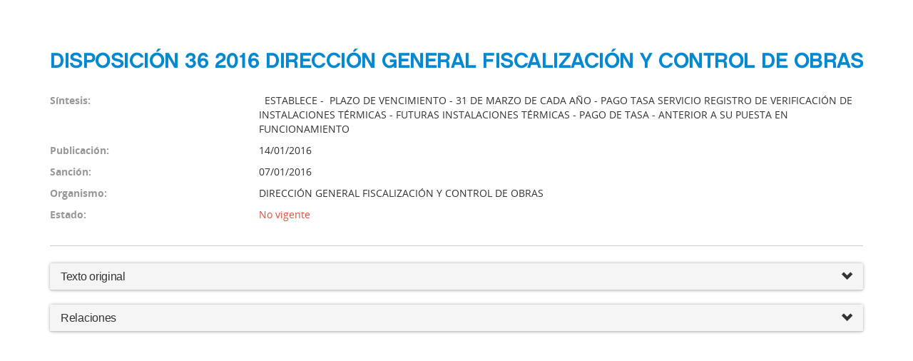

--- FILE ---
content_type: text/html; charset=UTF-8
request_url: https://boletinoficial.buenosaires.gob.ar/normativaba/norma/302493
body_size: 10044
content:
<!DOCTYPE html>
<html>
    <head>
        <meta charset="UTF-8" />
        <title>Boletín Oficial del Gobierno de la Ciudad de Buenos Aires</title>
        
<link rel="stylesheet" href="/bundles/dggedinormativa/bastrap3/bootstrap.min.css" />
<link rel="stylesheet" href="/bundles/dggedinormativa/bastrap3/bastrap.css" />
<link rel="shortcut icon" href="/bundles/dggedinormativa/bastrap3/favicon.png">
<link rel="shortcut icon" href="/bundles/dggedinormativa/bastrap3/favicon-mobile.png">

<link rel="stylesheet" href="/bundles/dggedinormativa/css/NormativaBundle.css" />
        <link rel="icon" type="image/x-icon" href="/favicon.ico" />
    </head>
    <body>
        <!-- CONTENIDO -->
<main class="main-container" role="main">
    <!-- DETALLE NORMATIVA -->
    <div id="detalle_normativa" class="container">
    
        
        
                
            <div class="row">
                <div class="col-md-12 text-left titulo-resultado">
                    <h2>DISPOSICIÓN 36 2016 DIRECCIÓN GENERAL FISCALIZACIÓN Y CONTROL DE OBRAS </h2>
                </div>
            </div>

            <div class="row">
                <div class="col-md-3" style="color:#999"><p><strong>Síntesis:</strong></p></div>
                <div class="col-md-9" style="text-transform: uppercase;"><p>  ESTABLECE -  PLAZO DE VENCIMIENTO - 31 DE MARZO DE CADA AÑO - PAGO TASA SERVICIO REGISTRO DE VERIFICACIÓN DE INSTALACIONES TÉRMICAS - FUTURAS INSTALACIONES TÉRMICAS - PAGO DE TASA - ANTERIOR A SU PUESTA EN FUNCIONAMIENTO</p></div>
            </div>

            <div class="row">
                <div class="col-md-3" style="color:#999"><p><strong>Publicación:</strong></p></div>
                <div class="col-md-9"><p>14/01/2016</p></div>
            </div>

            <div class="row">
                <div class="col-md-3" style="color:#999"><p><strong>Sanción:</strong></p></div>
                <div class="col-md-9"><p>07/01/2016</p></div>
            </div>

            <div class="row">
                <div class="col-md-3" style="color:#999"><p><strong>Organismo:</strong></p></div>
                <div class="col-md-9"><p>DIRECCIÓN GENERAL FISCALIZACIÓN Y CONTROL DE OBRAS </p></div>
            </div>

            
            
                        <div class="row no-vigente">
                <div class="col-md-3" style="color:#999"><p><strong>Estado:</strong></p></div>
                <div class="col-md-9"><p>No vigente</p></div>
            </div>
            
            <hr />

            
            
            
            

            


            

                        
            <div class="panel panel-default">
                <div class="panel-heading">
                    <h4 class="panel-title">
                        <a data-toggle="collapse" data-parent="#accordion" href="#collapseFive">Texto original
                            <span class="pull-right clickable"><i class="glyphicon glyphicon-chevron-down"></i></span>
                        </a>
                    </h4>
                </div>

                <div id="collapseFive" class="panel-collapse collapse">
                    <div class="panel-body">
                        <p><p class=''><b>VISTO:</b></p><p class=''>LA RESOLUCION N&deg;  66/AGC/13, LA RESOLUCION N&deg;  763/AGC/2015, LA LEY N&deg;</p><p class=''>5494, LA DISPOSICION N&deg; 1910/DGFYCO/2015, Y EL EXPEDIENTE ELECTRONICO</p><p class=''>N&deg; 20580535/2015 y;</p><p class=''><b>CONSIDERANDO:</b></p><p class=''>Que mediante Resoluci&oacute;n N&deg; 763/GCABA/AGC/2015, se aprueba el proyecto de</p><p class=''>"Registro de Instalaciones  T&eacute;rmicas, aplicable a las instalaciones adosadas a una</p><p class=''>obra, destinadas a producir vapor y/o agua caliente con el fin industrial de servicio y de</p><p class=''>aceite caliente para calefacci&oacute;n de procesos" en el ejido de la Ciudad;</p><p class=''>Que por Disposici&oacute;n N&deg; 1910/DGFYCO/2015 se aprueba el procedimiento para el</p><p class=''>registro de instalaciones t&eacute;rmicas y la implementaci&oacute;n del Libro Digital, establecidos en</p><p class=''>los ANEXO I y II (DI-2015-38606157-DGFYCO y DI-2015-38606319 respectivamente);</p><p class=''>Que por medio del art&iacute;culo 153 de la Ley 5494 sobre Ley Tarifaria para el a&ntilde;o 2016, se</p><p class=''>establece el pago de  la tasa anual para el servicio de registro de "Registro de</p><p class=''>Verificaci&oacute;n de las instalaciones destinadas a producir vapor y/o agua caliente", por lo</p><p class=''>que resulta necesario fijar modalidad y vencimiento del plazo para su cancelaci&oacute;n y/o</p><p class=''>pago por cada instalaci&oacute;n con dichas caracter&iacute;sticas existentes y futuras;</p><p class=''>Que al respecto debe establecerse la fecha calendario  que determine la exigibilidad</p><p class=''>anual de dicha tasa;</p><p class=''>Por ello, y en uso de las facultades oportunamente conferidas,</p><p class=''><center><b>EL DIRECTOR GENERAL DE FISCALIZACION Y CONTROL DE OBRAS </b></center></p><p class=''><center><b>DE LA CIUDAD AUTONOMA DE BUENOS AIRES </b></center></p><p class=''><center><b>DISPONE </b></center></p><p class=''>Art&iacute;culo 1&deg;.- Establ&eacute;cese como plazo de vencimiento el 31 de Marzo de cada a&ntilde;o, para</p><p class=''>el pago de la tasa  referida en la Ley Tarifaria vigente, en relaci&oacute;n al servicio de</p><p class=''>Registro de Verificaci&oacute;n de las Instalaciones T&eacute;rmicas.</p><p class=''>Art&iacute;culo 2&deg;.- Establ&eacute;cese que las futuras instalaciones t&eacute;rmicas, que se instalen en el</p><p class=''>&aacute;mbito de la Ciudad  Aut&oacute;noma de Buenos Aires, deber&aacute;n tener paga la tasa</p><p class=''>establecida en la Ley Tarifaria vigente, con  anterioridad a su puesta en</p><p class=''>funcionamiento.</p><p class=''>Art&iacute;culo 3&deg;-  Reg&iacute;strese, publ&iacute;quese en el Bolet&iacute;n Oficial de la Ciudad Aut&oacute;noma de</p><p class=''>Buenos Aires y notif&iacute;quese dentro del &aacute;mbito de la Agencia Gubernamental de Control</p><p class=''>a la Unidad de Coordinaci&oacute;n  Administrativa, a la Gerencia Operativa de Mesa de</p><p class=''>Ayuda y Atenci&oacute;n al P&uacute;blico y a las C&aacute;maras de  Administradores de Propiedad</p><p class=''>Horizontal. <b>Alonso</b></p></p>
                    </div>
                </div>
            </div>
            
            
            <div class="panel-group" id="accordion">
                

                
                                <div class="panel panel-default">
                    <div class="panel-heading">
                        <h4 class="panel-title">
                            <a data-toggle="collapse" data-parent="#accordion" href="#collapseThree">Relaciones
                                <span class="pull-right clickable"><i class="glyphicon glyphicon-chevron-down"></i></span>
                            </a>
                        </h4>
                    </div>
    
                    <div id="collapseThree" class="panel-collapse collapse">
                        <div class="panel-body">
    
                            <div class="row form-top">
                                <div class="col-md-3"><h4 class="panel-title"><strong>Tipo de relación</strong></h4></div>
                                <div class="col-md-3"><h4 class="panel-title"><strong>Norma relacionada</strong></h4></div>
                                <div class="col-md-6"><h4 class="panel-title"><strong>Detalle</strong></h4></div>
                            </div>
    
                                
                            <div class="row back-gris form-top">
                                <div class="col-md-3">DEROGADA POR</div>
                                <div class="col-md-3"><a href="487696">RESOLUCIÓN 412 2019 AGENCIA GUBERNAMENTAL DE CONTROL - LEY 2624</a></div>
                                <div class="col-md-6">&lt;p&gt;Art. 4 de la Resolución 412-AGC-19 deja sin efecto la Disposición 36-DGFYCO-16.&lt;/p&gt;</div>
                            </div>
    
                                
                            <div class="row  form-top">
                                <div class="col-md-3">MODIFICADA POR</div>
                                <div class="col-md-3"><a href="405755">DISPOSICIÓN 430 2018 DIRECCIÓN GENERAL FISCALIZACIÓN Y CONTROL DE OBRAS </a></div>
                                <div class="col-md-6">&lt;p&gt;Art. 1 de la Disposición 430-DGFYCO-18 prorroga por única vez hasta el día 31 de mayo de 2018 inclusive para el pago de las tasas fijadas por la Ley 5914 en sus Arts. 23, 162 y 163, modificando el plazo de vencimiento dispuesto por la Disposición 36-DGFYCO-16.&lt;/p&gt;</div>
                            </div>
    
                                
                            <div class="row back-gris form-top">
                                <div class="col-md-3">INTEGRA</div>
                                <div class="col-md-3"><a href="301467">LEY 5494 2015 </a></div>
                                <div class="col-md-6">&lt;p&gt;Disposición 36-DGFYCO-16, en su art. 1 establece como plazo de vencimiento el 31 de Marzo de cada año, para pago de  tasa referida en la Ley Tarifaria vigente, respecto al  servicio de Registro de Verificación de las Instalaciones Térmicas, en el marco del Anexo I art. 153 Ley 5494.&lt;/p&gt;</div>
                            </div>
    
                                
                        </div>
                    </div>
                </div>
                
            </div>
        
        
    </div>
</main>
        
    <script src="/js/jquery-3.2.1.min.js"></script>
    <script src="/js/jquery-ui.min.js"></script>
<script src="/bundles/dggedinormativa/bastrap3/bootstrap.min.js"></script>

<script src="/bundles/dggedinormativa/js/NormativaBundle.js"></script>
    </body>
</html>


--- FILE ---
content_type: text/css
request_url: https://boletinoficial.buenosaires.gob.ar/bundles/dggedinormativa/bastrap3/bastrap.css
body_size: 78234
content:
/*!
 * BAstrap v3.1 (http://gcba.github.io/BAstrap/)
 * Copyright 2012-2015
 * Direccion General de Gobierno Electronico
 * Gobierno de la Ciudad de Buenos Aires
 * Licenciado bajo MIT (https://gcba.github.io/BAstrap/LICENSE)
 */

/* Main */
html {
  background-color: #ffffff;
  height: 100%;
}
html.no-footer {
  background-color: #FFF;
}

body {
  background-color: #fff;
}

.main-container {
  padding-top: 48px;
  padding-bottom: 96px;
}
.main-container.no-padding-top {
  padding-top: 0;
}

hr {
  border-top: 1px solid #ccc;
  margin-top: 23px;
  margin-bottom: 24px;
}

.footer hr {
  border-top: 1px solid #333;
}

.hrblank {
  border-color: transparent;
  margin-top: 15px;
  margin-bottom: 15px;
}

pre {
  border: 0 none;
  padding: 0;
}

.anchor {
  display: block;
}

/* Font Config */
body,
.label,
.list-group,
.list-group p,
.list-group-item-text,
.shortcut p,
.alert-link p,
blockquote p,
.list-group blockquote p,
.jumbotron p,
.lead {
  font-family: "OpenSans", Helvetica, Arial, sans-serif;
}
b,
p strong,
span strong,
thead > tr > th,
.progress-bar,
label,
dt,
.h6,
h6 {
  font-family: "OpenSansBold", Helvetica, Arial, sans-serif;
  font-weight: normal;
}
/*h4,
.h4,
h5,
.h5,
.panel-title,
.btn,
.input-xl,
.navbar-brand {
  font-family: "Gotham", Helvetica, Arial, sans-serif;
  letter-spacing: -0.5px;
}
h1,
.h1,
h2,
.h2,
h3,
.h3 {
  font-family: "Gotham", Helvetica, Arial, sans-serif;
  font-weight: bold;
  letter-spacing: -0.5px;
} */

@media (max-width: 767px) {
  h1, .h1 {
    font-size: 2em;
 
 }
  h2, .h2 {
    font-size: 1.7em;
 
 }
  h3, .h3 {
    font-size: 1.4em;
 
 }
  h4, .h4 {
    font-size: 1.2em;
 
 }
}

/* No Script & old ie */

noscript.how-to .alert-spot {
  margin: 0;
  border-radius: 0;
}
.lt-ie9-alert.alert-spot {
  display: none;
  margin: 0 !important;
  border-radius: 0 !important;
}
.lt-ie9 .lt-ie9-alert {
  display: block;
}



/* blockquote */
blockquote {
  border: 0;
  text-align: center;
  margin: 36px 15% 36px 15%;
  padding: 16px 0;
  border-top: solid 1px #ccc;
  border-bottom: solid 1px #ccc;
}

blockquote p {
  font-size: 24px;
  line-height: 32px;
}

.list-group blockquote {
  border: 0;
  text-align: left;
  margin: 10px 0 15px 0;
  padding: 0;
}

.list-group blockquote footer {
  text-align: right;
}

blockquote footer,
blockquote small,
blockquote .small {
  color: #888;
}

/* links */
a,
.btn-link {
  color: #19c3e3;
  text-decoration: underline;
}

.btn {
  white-space: normal;
}

.input-group .btn {
  white-space: nowrap;
}

.btn,
.btn a,
.dropdown-menu a,
nav a,
.nav a,
.navbar a,
.sidebar a,
.breadcrumb a,
.pager a,
.list-group a,
.panel-heading a,
.panel-footer a {
  text-decoration: none;
}

.btn-link {
  text-decoration: underline;
}

a:hover,
a:focus,
.btn-link:hover,
.btn-link:focus {
  color: #215093;
}

a:active,
a.active,
.btn-link:active,
.btn-link.active {
  /*color: #5574c3;*/
  color: #19c3e3;
}

.btn-link:active,
.btn-link.active {
  -webkit-box-shadow: none;
  box-shadow: none;
}

a:visited,
.btn-link:visited {
  color: #9d6db6;
}

a.list-group-item,
.panel-default > .panel-heading a {
  color: #333;
}

.btn:focus,
.btn:active:focus,
.btn.active:focus {
  outline: 0;
}

a:focus,
a:active:focus,
a.active:focus,
input[type=file]:focus,
input[type=radio]:focus,
input[type=checkbox]:focus {
  outline-style: dotted;
  outline-width: 1px;
  outline-color: #ccc;
  outline-offset: 0;
}

/* btn */
.btn {
  -webkit-box-shadow: 1px 1px 2px #666;
  border:0 !important;
}

.btn:hover {
  -webkit-box-shadow: 1px 1px 2px #666;
  border:0 !important;
}

.btn:active,
.btn.active {
  -webkit-box-shadow: 1px 1px 2px #666;
  border:0 !important;
}

.btn:active,
.btn.active {
  background-image: none;
  border:0 !important;
}

.btn-link,
.btn-link:hover,
.btn-link:active,
.btn-link.active,
.btn-link:focus {
  -webkit-box-shadow: none;
  box-shadow: none;
  border:0 !important;
}

.btn-success,
.btn-success:visited,
.btn-info,
.btn-info:visited,
.btn-warning,
.btn-warning:visited,
.btn-danger,
.btn-danger:visited,
.btn-inverse,
.btn-inverse:visited,
.btn-blue,
.btn-blue:visited,
.btn-violet,
.btn-violet:visited,
.btn-pink,
.btn-pink:visited {
  color: #fff;
}
.btn-group-xl > .btn,
.btn-xl {
  padding: 15px 64px;
  font-size: 24px;
  line-height: 32px;
  border-radius: 6px;
  position: relative;
  -ms-behavior: url(../bastrap3/pie.htc);
}

@media (max-width: 767px) {
  .btn-group-xl > .btn, .btn-xl {
    padding: 12px 40px;
    font-size: 20px;
    line-height: 26px;
 
 }
}

/* btn-baid */
.glyphicon-ba {
  position: relative;
  vertical-align: middle;
  margin-left: 2px;
  margin-top: -2px;
  height: 16px;
}

.btn-xl .glyphicon-ba {
  height: 30px;
  margin-top: -4px;
}

.btn-lg .glyphicon-ba {
  height: 22px;
  margin-top: -2px;
}

.btn-sm .glyphicon-ba {
  height: 14px;
  margin-top: -2px;
}

.btn-xs .glyphicon-ba {
  height: 12px;
  margin-top: -2px;
}

/* btn flat default */
.btn-default,
.open > .dropdown-toggle.btn-default,
.open > .dropdown-toggle.btn-default,
.btn-default.disabled,
.btn-default[disabled],
.btn-default:visited {
  background-color: #f5f5f5;
  border-color: #f5f5f5;
  color: #666;
  border-radius: 3px;
  box-shadow: 0 0 1px 1px #efefef;
}

.btn-default:hover,
.btn-default:focus {
  background-color: #e5e5e5;
  border-color: #e5e5e5;
  color: #666;
  box-shadow: 0 0 1px 1px #efefef;
}


.btn-default.active,
.btn-default:active {
  background-color: #f5f5f5;
  border-color: #f5f5f5;
  color: #666;
  box-shadow: 0 0 1px 1px #efefef;
}

/* btn flat primary */
.btn-primary,
.open > .dropdown-toggle.btn-primary,
.dropdown-menu > .active > a,
.dropdown-menu > .active > a:hover,
.dropdown-menu > .active > a:focus,
.navbar-primary,
.progress-bar,
.btn-gcba,
.open > .dropdown-toggle.btn-gcba,
.btn-primary.disabled,
.btn-primary[disabled],
.btn-primary:visited {
  background-color: #fcda59;
  border-color: #fcda59;
  color: #333333;
  box-shadow: none;
}

.btn-primary:hover,
.btn-primary:focus,
.btn-gcba:hover,
.btn-gcba:focus {
  background-color: #fdd306;
  border-color: #fdd306;
  color: #685723;
  box-shadow: none;
}

.btn-primary:active,
.btn-primary.active,
.btn-gcba:active,
.btn-gcba.active {
  background-color: #fcda59;
  border-color: #fcda59;
  color: #685723;
  box-shadow: none;
}

/* btn flat success */
.btn-success,
.open > .dropdown-toggle.btn-success,
.progress-bar-success,
.btn-success.disabled,
.btn-success[disabled] {
  background-color: #2ebc98;
  border-color: #2ebc98;
  color: #FFFFFF;
  box-shadow: none;
}

.btn-success:hover,
.btn-success:focus {
  background-color: #18b596;
  border-color: #18b596;
  color: #FFFFFF;
  box-shadow: none;
}

.btn-success:active,
.btn-success.active {
  background-color: #2ebc98;
  border-color: #2ebc98;
  color: #FFFFFF;
  box-shadow: none;
}

/* btn flat info */
.btn-info,
.open > .dropdown-toggle.btn-info,
.progress-bar-info,
.btn-info.disabled,
.btn-info[disabled] {
  background-color: #19c3e3;
  border-color: #19c3e3;
  color: #FFFFFF;
  box-shadow: none;
}

.btn-info:hover,
.btn-info:focus {
  background-color: #00b3e3;
  border-color: #00b3e3;
  color: #FFFFFF;
  box-shadow: none;
}

.btn-info:active,
.btn-info.active {
  background-color: #19c3e3;
  border-color: #19c3e3;
  color: #FFFFFF;
  box-shadow: none;
}

/* btn flat warning */
.btn-warning,
.open > .dropdown-toggle.btn-warning,
.progress-bar-warning,
.btn-warning.disabled,
.btn-warning[disabled] {
  background-color: #f3a32d;
  border-color: #f3a32d;
  color: #FFFFFF;
  box-shadow: none;
}

.btn-warning:hover,
.btn-warning:focus {
  background-color: #f39c12;
  border-color: #f39c12;
  color: #FFFFFF;
  box-shadow: none;
}

.btn-warning:active,
.btn-warning.active {
  background-color: #f3a32d;
  border-color: #f3a32d;
  color: #FFFFFF;
  box-shadow: none;
}

/* btn flat danger */
.btn-danger,
.open > .dropdown-toggle.btn-danger,
.progress-bar-danger,
.btn-danger.disabled,
.btn-danger[disabled] {
  background-color: #e76056;
  border-color: #e76056;
  color: #FFFFFF;
  box-shadow: none;
}

.btn-danger:hover,
.btn-danger:focus {
  background-color: #f94f4b;
  border-color: #f94f4b;
  color: #FFFFFF;
  box-shadow: none;
}

.btn-danger:active,
.btn-danger.active {
  background-color: #e74c3c;
  border-color: #e74c3c;
  color: #FFFFFF;
  box-shadow: none;
}

/* btn flat inverse */
.btn-inverse,
.open > .dropdown-toggle.btn-inverse,
.progress-bar-inverse,
.btn-inverse.disabled,
.btn-inverse[disabled] {
  background-color: #3e4f5e;
  border-color: #3e4f5e;
  color: #FFFFFF;
  box-shadow: none;
}

.btn-inverse:hover,
.btn-inverse:focus {
  background-color: #304256;
  border-color: #304256;
  color: #FFFFFF;
  box-shadow: none;
}

.btn-inverse:active,
.btn-inverse.active {
  background-color: #3e4f5e;
  border-color: #3e4f5e;
  color: #FFFFFF;
  box-shadow: none;
}

/* btn gradient blue */
.btn-blue,
.open > .dropdown-toggle.btn-blue,
.progress-bar-blue,
.btn-blue.disabled,
.btn-blue[disabled] {
  background-image: -webkit-gradient(linear, left top, left bottom, from(#4265bc), to(#23569e));
  background-image: -webkit-linear-gradient(top, #4265bc 0%, #23569e 100%);
  background-image: linear-gradient(to bottom, #4265bc 0%, #23569e 100%);
  filter: progid:DXImageTransform.Microsoft.gradient( startColorstr='#4265bc', endColorstr='#23569e',GradientType=0 ); /* IE6-9 */
  background-color: #23569e;
  border-color: #274c7e;
}

.btn-blue:hover,
.btn-blue:focus {
  background-image: -webkit-gradient(linear, left top, left bottom, from(#5574c3), to(#3967a8));
  background-image: -webkit-linear-gradient(top, #5574c3 0%, #3967a8 100%);
  background-image: linear-gradient(to bottom, #5574c3 0%, #3967a8 100%);
  filter: progid:DXImageTransform.Microsoft.gradient( startColorstr='#5574c3', endColorstr='#3967a8',GradientType=0 ); /* IE6-9 */
  background-color: #3967a8;
  border-color: #3c5e8b;
  color: #eef1f9;
}

.btn-blue:active,
.btn-blue.active {
  background-image: -webkit-gradient(linear, left top, left bottom, from(#3d5eaf), to(#215093));
  background-image: -webkit-linear-gradient(top, #3d5eaf 0%, #215093 100%);
  background-image: linear-gradient(to bottom, #3d5eaf 0%, #215093 100%);
  filter: progid:DXImageTransform.Microsoft.gradient( startColorstr='#3d5eaf', endColorstr='#215093',GradientType=0 ); /* IE6-9 */
  background-color: #215093;
  border-color: #244775;
}

/* btn gradient violet */
.btn-violet,
.open > .dropdown-toggle.btn-violet,
.progress-bar-violet,
.btn-violet.disabled,
.btn-violet[disabled] {
  background-image: -webkit-gradient(linear, left top, left bottom, from(#9c43a3), to(#8339aa));
  background-image: -webkit-linear-gradient(top, #9c43a3 0%, #8339aa 100%);
  background-image: linear-gradient(to bottom, #9c43a3 0%, #8339aa 100%);
  filter: progid:DXImageTransform.Microsoft.gradient( startColorstr='#9c43a3', endColorstr='#8339aa',GradientType=0 ); /* IE6-9 */
  background-color: #8339aa;
  border-color: #6d3989;
}

.btn-violet:hover,
.btn-violet:focus {
  background-image: -webkit-gradient(linear, left top, left bottom, from(#a655ac), to(#8f4cb2));
  background-image: -webkit-linear-gradient(top, #a655ac 0%, #8f4cb2 100%);
  background-image: linear-gradient(to bottom, #a655ac 0%, #8f4cb2 100%);
  filter: progid:DXImageTransform.Microsoft.gradient( startColorstr='#a655ac', endColorstr='#8f4cb2',GradientType=0 ); /* IE6-9 */
  background-color: #8f4cb2;
  border-color: #7b4c95;
  color: #f6eef7;
}

.btn-violet:active,
.btn-violet.active {
  background-image: -webkit-gradient(linear, left top, left bottom, from(#913e97), to(#7a359e));
  background-image: -webkit-linear-gradient(top, #913e97 0%, #7a359e 100%);
  background-image: linear-gradient(to bottom, #913e97 0%, #7a359e 100%);
  filter: progid:DXImageTransform.Microsoft.gradient( startColorstr='#913e97', endColorstr='#7a359e',GradientType=0 ); /* IE6-9 */
  background-color: #7a359e;
  border-color: #65357f;
}

/* btn gradient pink */
.btn-pink,
.open > .dropdown-toggle.btn-pink,
.progress-bar-pink,
.btn-pink.disabled,
.btn-pink[disabled] {
  background-image: -webkit-gradient(linear, left top, left bottom, from(#c64b7d), to(#b52d81));
  background-image: -webkit-linear-gradient(top, #c64b7d 0%, #b52d81 100%);
  background-image: linear-gradient(to bottom, #c64b7d 0%, #b52d81 100%);
  filter: progid:DXImageTransform.Microsoft.gradient( startColorstr='#c64b7d', endColorstr='#b52d81',GradientType=0 ); /* IE6-9 */
  background-color: #b52d81;
  border-color: #92316d;
}

.btn-pink:hover,
.btn-pink:focus {
  background-image: -webkit-gradient(linear, left top, left bottom, from(#cc5d8a), to(#bc428d));
  background-image: -webkit-linear-gradient(top, #cc5d8a 0%, #bc428d 100%);
  background-image: linear-gradient(to bottom, #cc5d8a 0%, #bc428d 100%);
  filter: progid:DXImageTransform.Microsoft.gradient( startColorstr='#cc5d8a', endColorstr='#bc428d',GradientType=0 ); /* IE6-9 */
  background-color: #bc428d;
  border-color: #9d457b;
  color: #faeff3;
}

.btn-pink:active,
.btn-pink.active {
  background-image: -webkit-gradient(linear, left top, left bottom, from(#b84674), to(#a82a78));
  background-image: -webkit-linear-gradient(top, #b84674 0%, #a82a78 100%);
  background-image: linear-gradient(to bottom, #b84674 0%, #a82a78 100%);
  filter: progid:DXImageTransform.Microsoft.gradient( startColorstr='#b84674', endColorstr='#a82a78',GradientType=0 ); /* IE6-9 */
  background-color: #a82a78;
  border-color: #882e65;
}

/* Gradient progress background */
.progress {
  background-image: -webkit-gradient(linear, left top, left bottom, from(#ebebeb), to(whitesmoke));
  background-image: -webkit-linear-gradient(top, #ebebeb 0%, whitesmoke 100%);
  background-image: linear-gradient(to bottom, #ebebeb 0%, whitesmoke 100%);
  filter: progid:DXImageTransform.Microsoft.gradient( startColorstr='#ebebeb', endColorstr='#whitesmoke',GradientType=0 ); /* IE6-9 */
  background-color: #f5f5f5;
}

/* background + alert + links */
.alert {
  border: 0 none;
}

.alert-default,
.alert-success,
.alert-info,
.alert-warning,
.alert-danger {
  background: transparent;
}

.alert a,
.alert .alert-link {
  font-weight: normal;
}

.alert-default,
.bg-info {
  background-color: #f1f1f1;
}

.alert-default,
.alert-default a,
.alert-default .alert-link,
.bg-info,
.bg-info a {
  color: #333333;
}

.alert-primary,
.bg-primary {
  background-color: #fdd306;
}

.alert-primary,
.alert-primary a,
.alert-primary .alert-link,
.bg-primary,
.bg-primary a {
  color: #333333;
}

.alert-success,
.bg-success {
  background-color: #eeefbe;
}

.alert-success,
.alert-success a,
.alert-success .alert-link,
.bg-success,
.bg-success a {
  color: #333333;
}

.alert-info,
.bg-info {
  background-color: #d2f3f7;
}

.alert-info,
.alert-info a,
.alert-info .alert-link,
.bg-info,
.bg-info a {
  color: #333333;
}

.alert-warning,
.bg-warning {
  background-color: #fae3c2;
}

.alert-warning,
.alert-warning a,
.alert-warning .alert-link,
.bg-warning,
.bg-warning a {
  color: #333333;
}

.alert-danger,
.bg-danger {
  background-color: #fce0ec;
}

.alert-danger,
.alert-danger a,
.alert-danger .alert-link,
.bg-danger,
.bg-danger a {
  color: #333333;
}

/* text helper classes */
.text-primary,
.text-primary a {
  color: #fdd306;
}

.text-success,
.text-success a {
  color: #18b596;
}

.text-info,
.text-info a {
  color: #00b3e3;
}

.text-warning,
.text-warning a {
  color: #f39c12;
}

.text-danger,
.text-danger a {
  color: #e74c3c;
}

/* Chosen dropdowns */

.chosen-container.chosen-container-single .chosen-single {
  background: none;
  height: 34px;
  padding: 3px 12px;
  border: 1px solid #ccc;
  border-radius: 4px;
  box-shadow: inset 0 2px 2px rgba(0, 0, 0, 0.075);
}
.chosen-container.chosen-container-single .chosen-single div b {
  margin-top: 30%;
  height: 70%;
}
.chosen-container.chosen-container-single.chosen-with-drop .chosen-single {
  background: none;
  box-shadow: inset none;
}

.chosen-container.chosen-container-multi .chosen-choices {
  background: none;
  height: 34px;
  padding: 3px 12px;
  border: 1px solid #ccc;
  border-radius: 4px;
  box-shadow: inset 0 2px 2px rgba(0, 0, 0, 0.075);
}
.chosen-container.chosen-container-multi.chosen-with-drop .chosen-choices {
  border-radius: 4px 4px 0 0;
  border-color: #aaa;
}

.chosen-container.chosen-container-single.chosen-with-drop .chosen-results li.highlighted,
.chosen-container.chosen-container-multi.chosen-with-drop .chosen-results li.highlighted {
  background: #4265bc;
}
.chosen-container.chosen-container-single.chosen-with-drop .chosen-results li.group-result,
.chosen-container.chosen-container-multi.chosen-with-drop .chosen-results li.group-result {
  text-shadow: none;
}

/* fields form + helper icons / colors */

.form-control {
  -webkit-box-shadow: inset 0 2px 2px rgba(0, 0, 0, 0.075);
  box-shadow: inset 0 2px 2px rgba(0, 0, 0, 0.075);
}

.has-feedback .form-control-feedback {
  top: auto;
  bottom: 0px;
  color: #A8A8A8;
  text-decoration: none;
}

.has-feedback .form-control-feedback.ba-icon {
  font-size: 1.2em;
  line-height: 2.3em;
}

.input-xl+.form-control-feedback {
    width: 64px;
    height: 64px;
    line-height: 64px
}

.has-feedback .input-sm + .form-control-feedback {
  font-size: 105%;
}
.has-feedback .input-lg + .form-control-feedback {
  font-size: 160%;
}
.has-feedback .input-xl + .form-control-feedback {
  font-size: 220%;
}

.has-success .checkbox,
.has-success .checkbox-inline,
.has-success .control-label,
.has-success .help-block,
.has-success .radio,
.has-success .radio-inline,
.has-success .form-control-feedback {
  color: #88bf48;
}

.has-success .form-control {
  border-color: #99c25f;
}

.has-success .form-control:focus {
  border-color: #99c25f;
  -webkit-box-shadow: 0px 0px 6px #99c25f;
  box-shadow: 0px 0px 6px #99c25f;
}

.has-warning .checkbox,
.has-warning .checkbox-inline,
.has-warning .control-label,
.has-warning .help-block,
.has-warning .radio,
.has-warning .radio-inline,
.has-warning .form-control-feedback {
  color: #f39c12;
}

.has-warning .form-control {
  border-color: #f39c12;
}

.has-warning .form-control:focus {
  border-color: #cc621b;
  -webkit-box-shadow: 0px 0px 6px #f39c12;
  box-shadow: 0px 0px 6px #f39c12;
}

.has-error .checkbox,
.has-error .checkbox-inline,
.has-error .control-label,
.has-error .help-block,
.has-error .radio,
.has-error .radio-inline,
.has-error .form-control-feedback {
  color: #e76056;
}

.has-error .form-control {
  background: #FFF;
  border-color: #e76056;
}

.has-error .form-control:focus {
  border-color: #b23634;
  -webkit-box-shadow: 0px 0px 6px #e76056;
  box-shadow: 0px 0px 6px #e76056;
}

/* fields form + icon button*/

.has-button {
  position: relative;
}

.has-button .btn {
  position: absolute;
  bottom: 0px;
  right: 0;
  padding: 0;
  z-index: 2;
  display: block;
  width: 34px;
  height: 34px;
  line-height: 34px;
  text-align: center;
  background: none;
  box-shadow: none;
  font-size: ;
  color: #A8A8A8;
}

.has-button .btn:hover {
  color: #888;
}

.has-button .btn:active {
  color: #AAA;
}

.has-button .btn .ba-icon {
  font-size: 1.2em;
  line-height: 2.3em;
}

.has-button .input-sm + .btn {
  width: 30px;
  height: 30px;
  line-height: 30px;
  font-size: 105%;
}
.has-button .input-lg + .btn {
  width: 46px;
  height: 46px;
  line-height: 46px;
  font-size: 160%;
}
.has-button .input-xl + .btn {
  width: 64px;
  height: 52px;
  line-height: 58px;
  font-size: 200%;
}

@media (min-width: 767px) {
  .has-button .input-xl + .btn {
    width: 64px;
    height: 64px;
    line-height: 64px;
    font-size: 220%;
 
 }
}

/* focus */
a.thumbnail:hover,
a.thumbnail:focus,
a.thumbnail.active,
.form-control:focus {
  border-color: #aaa;
  -webkit-box-shadow: 0px 0px 6px #cccccc;
  box-shadow: 0px 0px 6px #cccccc;
}

/* transitions */
a,
.btn,
.form-control,
.thumbnail {
  -webkit-transition: none;
  transition: none;
}

/* input */
.input-xl {
  height: 52px;
  font-size: 20px;
}

@media (min-width: 767px) {
  .input-xl {
    height: 64px;
    font-size: 24px;
 
 }
}

/* Tables */
.table > thead > tr > th {
  border-color: #ccc;
}

.table > thead > tr > th,
.table > tbody > tr > th,
.table > tfoot > tr > th,
.table > thead > tr > td,
.table > tbody > tr > td,
.table > tfoot > tr > td {
  border-top: solid 1px #ccc;
}

.table > thead > tr > td.active,
.table > tbody > tr > td.active,
.table > tfoot > tr > td.active,
.table > thead > tr > th.active,
.table > tbody > tr > th.active,
.table > tfoot > tr > th.active,
.table > thead > tr.active > td,
.table > tbody > tr.active > td,
.table > tfoot > tr.active > td,
.table > thead > tr.active > th,
.table > tbody > tr.active > th,
.table > tfoot > tr.active > th {
    background-color: #efefef;
    color: #333;
}

.table-hover > tbody > tr:hover > td,
.table-hover > tbody > tr:hover > th {
  background-color: #f9f9f9;
}

.table-hover > tbody > tr > td.active:hover,
.table-hover > tbody > tr > th.active:hover,
.table-hover > tbody > tr.active:hover > td,
.table-hover > tbody > tr.active:hover > th {
  background-color: #efefef;
}

.list-group-item-primary,
a.list-group-item-primary,
.table > thead > tr > td.primary,
.table > tbody > tr > td.primary,
.table > tfoot > tr > td.primary,
.table > thead > tr > th.primary,
.table > tbody > tr > th.primary,
.table > tfoot > tr > th.primary,
.table > thead > tr.primary > td,
.table > tbody > tr.primary > td,
.table > tfoot > tr.primary > td,
.table > thead > tr.primary > th,
.table > tbody > tr.primary > th,
.table > tfoot > tr.primary > th {
    background-color: #fdefaa;
    color: #333;
}

a.list-group-item-primary:focus,
a.list-group-item-primary:hover,
.table-hover > tbody > tr > td.primary:hover,
.table-hover > tbody > tr > th.primary:hover,
.table-hover > tbody > tr.primary:hover > td,
.table-hover > tbody > tr:hover > .primary,
.table-hover > tbody > tr.primary:hover > th {
  background-color: #fff8d9;
}

.list-group-item-success,
a.list-group-item-success,
.table > thead > tr > td.success,
.table > tbody > tr > td.success,
.table > tfoot > tr > td.success,
.table > thead > tr > th.success,
.table > tbody > tr > th.success,
.table > tfoot > tr > th.success,
.table > thead > tr.success > td,
.table > tbody > tr.success > td,
.table > tfoot > tr.success > td,
.table > thead > tr.success > th,
.table > tbody > tr.success > th,
.table > tfoot > tr.success > th {
    background-color: #eeefbe;
    color: #333;
}

a.list-group-item-success:focus,
a.list-group-item-success:hover,
.table-hover > tbody > tr > td.success:hover,
.table-hover > tbody > tr > th.success:hover,
.table-hover > tbody > tr.success:hover > td,
.table-hover > tbody > tr:hover > .success,
.table-hover > tbody > tr.success:hover > th {
  background-color: #f0f6df;
}

.list-group-item-info,
a.list-group-item-info,
.table > thead > tr > td.info,
.table > tbody > tr > td.info,
.table > tfoot > tr > td.info,
.table > thead > tr > th.info,
.table > tbody > tr > th.info,
.table > tfoot > tr > th.info,
.table > thead > tr.info > td,
.table > tbody > tr.info > td,
.table > tfoot > tr.info > td,
.table > thead > tr.info > th,
.table > tbody > tr.info > th,
.table > tfoot > tr.info > th {
    background-color: #d2f3f7;
    color: #333333;
}


a.list-group-item-info:focus,
a.list-group-item-info:hover,
.table-hover > tbody > tr > td.info:hover,
.table-hover > tbody > tr > th.info:hover,
.table-hover > tbody > tr.info:hover > td,
.table-hover > tbody > tr:hover > .info,
.table-hover > tbody > tr.info:hover > th {
  background-color: #e2f4f3;
}

.list-group-item-warning,
a.list-group-item-warning,
.table > thead > tr > td.warning,
.table > tbody > tr > td.warning,
.table > tfoot > tr > td.warning,
.table > thead > tr > th.warning,
.table > tbody > tr > th.warning,
.table > tfoot > tr > th.warning,
.table > thead > tr.warning > td,
.table > tbody > tr.warning > td,
.table > tfoot > tr.warning > td,
.table > thead > tr.warning > th,
.table > tbody > tr.warning > th,
.table > tfoot > tr.warning > th {
    background-color: #fae3c2;
    color: #333;
}

a.list-group-item-warning:focus,
a.list-group-item-warning:hover,
.table-hover > tbody > tr > td.warning:hover,
.table-hover > tbody > tr > th.warning:hover,
.table-hover > tbody > tr.warning:hover > td,
.table-hover > tbody > tr:hover > .warning,
.table-hover > tbody > tr.warning:hover > th {
  background-color: #ffefde;
}

.list-group-item-danger,
a.list-group-item-danger,
.table > thead > tr > td.danger,
.table > tbody > tr > td.danger,
.table > tfoot > tr > td.danger,
.table > thead > tr > th.danger,
.table > tbody > tr > th.danger,
.table > tfoot > tr > th.danger,
.table > thead > tr.danger > td,
.table > tbody > tr.danger > td,
.table > tfoot > tr.danger > td,
.table > thead > tr.danger > th,
.table > tbody > tr.danger > th,
.table > tfoot > tr.danger > th {
    background-color: #fce0ec;
    color: #333;
}

a.list-group-item-danger:focus,
a.list-group-item-danger:hover,
.table-hover > tbody > tr > td.danger:hover,
.table-hover > tbody > tr > th.danger:hover,
.table-hover > tbody > tr.danger:hover > td,
.table-hover > tbody > tr:hover > .danger,
.table-hover > tbody > tr.danger:hover > th {
  background-color: #f8e2e1;
}

/* img-thumbnail */
.thumbnail,
.img-thumbnail {
  -webkit-box-shadow: 0 1px 2px rgba(0, 0, 0, 0.15);
  box-shadow: 0 1px 2px rgba(0, 0, 0, 0.15);
}

/* nav tabs */
.nav-tabs a {
  color: #888;
}

.nav-tabs {
  border-bottom: 1px solid #ccc;
}

.nav .open > a,
.nav .open > a:hover,
.nav .open > a:focus,
.nav-tabs > li > a:hover {
  background-color: #f5f5f5;
  border-color: #f5f5f5;
}

.nav-tabs > li > a:hover {
  border-bottom: solid 1px #ccc;
}

.nav > li > a:hover,
.nav > li > a:focus {
  text-decoration: none;
  background-color: #e5e5e5;
  color: #888;
}

.nav-tabs > li.active > a,
.nav-tabs > li.active > a:hover,
.nav-tabs > li.active > a:focus {
  color: #333;
}

.nav-tabs > li.active > a,
.nav-tabs > li.active > a:hover,
.nav-tabs > li.active > a:focus {
  border-color: #ccc #ccc transparent;
}

.nav-tabs .dropdown-menu {
  margin-top: 0;
}

/* nav-pills */
.nav-pills > li.active > a,
.nav-pills > li.active > a:hover,
.nav-pills > li.active > a:focus {
  background-color: #00b3e3;
}

.nav-pills > .active > a > .badge,
a.list-group-item.active > .badge {
  color: #666;
}

.badge {
  background-color: #aaa; 
  position: relative;
  -ms-behavior: url(../bastrap3/pie.htc);
}

/* dropdown-menu */
.dropdown-menu {
  border: 0;
}

.dropdown-menu a {
  color: #333;
}

.dropdown-menu > li > a:hover,
.dropdown-menu > li > a:focus {
  background-color: #f5f5f5;
}

.navbar-top {
  min-height: 48px;
}

.navbar-brand {
  height: 48px;
}

.bac-header,
.bac-footer,
.ba-vos-footer {
  font-size: 0 !important;
}

.bac-header,
.bac-footer,
.bavos-footer,
.ba-btn {
  background-repeat: no-repeat;
  -webkit-background-size: contain;
  background-size: contain;
  display: inline-block; 
  -ms-behavior: url(../bastrap3/backgroundsize.min.htc);
}

.bac-header:hover,
.bac-header:focus,
.bac-footer:hover,
.bac-footer:focus,
.bavos-footer:hover,
.bavos-footer:focus {
  opacity: .8;
}

.bac-header:active,
.bac-footer:active,
.bavos-footer:active {
  opacity: 1;
}

.bac-header {
  width: 170px;
  height: 60px;
  background-image: url(bac-header-2.png);
  background-image: url(bac-header-2.svg), none;
}

.bac-footer {
  width: 255px;
  height: 45px;
  background-image: url(bac-footer.png);
  background-image: url(bac-footer.svg), none;
}

.ba-btn {
  width: 51px;
  height: 30px;
  background-image: url(ba-btn.png);
  background-image: url(ba-btn.svg), none;
  position: relative;
  left: 4px;
  top: 7px;
}

.navbar-primary .ba-btn {
  width: 27px;
  height: 16px;
  left: 2px;
  top: 3px;
}

/* padding navbar */
.navbar-primary.navbar-top .navbar-brand {
  margin-top: 12px;

}

.navbar > .container .navbar-brand,
.navbar > .container-fluid .navbar-brand {
  margin-left: 0;
}

.navbar-default.navbar-top .navbar-brand {
  padding-top: 27px;
}

.navbar-top .sub-brand {
  float: right;
}

@media (max-width: 560px) {
  .navbar-top .navbar-brand {
    display: block;
  }
  .navbar > .container .bac-header, .navbar > .container-fluid .bac-header {
   
     float: none; 
     margin-left: 35%; 
     margin-right: 0;
     margin-bottom:8px;

 }
  .navbar-top .sub-brand {
    display: none;
  } 
}

.navbar-top h5.sub-brand {
  position: relative;
  top: 6px;
  color: #292202;
  font-family: "CHANEWEI" !important;
}

.navbar-top ul.sub-brand li:first-child {
  list-style: none;
}

@media (max-width: 767px) {
  .navbar-nav .open .dropdown-menu {
    background: #fff;
    margin-left: 15px;
    margin-right: 15px;
  } 
}
.navbar-top .navbar-brand {
  font-family: "CHANEWEI", Helvetica, Arial, sans-serif;
  font-weight: 600;
  font-size: 24px;
}

/* navbar */
.navbar {
  border: 0;
  border-bottom: solid 1px;
  border-radius: 0;
  position: relative;
  text-shadow: none;
  background-color: transparent;
  min-height: 48px; 
  -ms-behavior: url(../bastrap3/pie.htc);
}

.lt-ie9 .navbar {
  top: 0;
  height: 48px;
}

.navbar-static-top,
.navbar-fixed-top,
.navbar-fixed-bottom,
.navbar-top {
  margin: 0;
}

.navbar-form,
.navbar-collapse {
  border: 0;
  -webkit-box-shadow: none;
  box-shadow: none;
}

.navbar-form {
  margin: 8px 0 0 0;
}

.navbar-top ul.sub-brand {
  margin-top: 0;
}

.navbar-right {
  position: relative;
  padding-right: 0;
}

.navbar-brand,
.navbar-nav > li > a {
  text-shadow: none;
}

.navbar-nav > li > a {
  height: 48px;
}

.navbar-header p {
  margin: 0;
}

@media (max-width: 767px) {
  .navbar .navbar-nav > li > a {
    text-align: left;
    border-color: transparent;
    height: 48px;
  }

  .navbar .navbar-nav > .active > a,
  .navbar .navbar-nav > .active > a:focus,
  .navbar .navbar-nav > .active > a:hover {
    border: 0;
  }

  .navbar-default.navbar-top .navbar-right {
    right: 0;
  }

  .navbar-default.navbar-top .navbar-nav a {
    padding: 13px 15px;
    min-height: inherit;
  }
  }
.navbar-nav > li > .dropdown-menu {
  margin-top: 1px;
}

/* sidebar nav */
.sidebar-brand {
  padding: 10px 15px 18px 15px;
  display: none;
  background: #f5f5f5;
}

.sidebar-brand h1 {
  margin: 0;
}

.sidebar-brand a {
  margin: 10px 15px 5px 15px;
  text-decoration: none;
  display: block;
  font-size: 14px;
}

.sidebar-brand a span {
  font-family: "Gotham", Helvetica, Arial, sans-serif;
  font-weight: 600;
  font-size: 24px;
  display: block;
  margin-bottom: 5px;
}

.sidebar-first {
  margin-top: 18px;
}

/* First level of nav */
.sidenav {
  margin-bottom: 60px;
  padding-bottom: 18px;
}

/* All levels of nav */
.sidebar .nav > li > a {
  display: block;
  color: #888;
  padding: 5px 30px 5px 28px;
  font-family: "OpenSans", Helvetica, Arial, sans-serif;
  font-size: 14px;
}

.sidebar .nav > li > a:hover,
.sidebar .nav > li > a:focus {
  text-decoration: none;
  background-color: #f5f5f5;
}

.sidebar .nav > .active > a,
.sidebar .nav > .active:hover > a,
.sidebar .nav > .active:focus > a {
  font-family: "OpenSansBold", Helvetica, Arial, sans-serif;
  font-weight: normal;
  color: #333;
}

.sidebar .nav > .active > .nav > .active > a,
.sidebar .nav > .active > .nav > .active > .active:hover > a,
.sidebar .nav > .active > .nav > .active > .active:focus > a {
  background-color: #f5f5f5;
}

/* Nav: second level */
.sidebar > ul > li {
  margin-bottom: 8px;
}

.sidebar .nav .nav > li > a {
  padding-top: 3px;
  padding-bottom: 3px;
  padding-left: 30px;
  font-size: 12px;
  font-family: "OpenSans", Helvetica, Arial, sans-serif;
  padding-left: 45px;
}

.sidebar .nav .nav > .active > a,
.sidebar .nav .nav > .active:hover > a,
.sidebar .nav .nav > .active:focus > a {
  font-family: "OpenSansBold", Helvetica, Arial, sans-serif;
  font-weight: normal;
}

.sidebar .nav .nav > li {
  display: none;
}

.sidebar .nav > li.active > .nav > li {
  display: block;
}

/* sidebar media fix */
@media (max-width: 992px) {
  .sidebar-brand,
  .sidebar-first > ul {
    display: none !important;
  }

  ul.affix {
    position: relative !important;
    top: 0 !important;
  }

  .sidebar .nav > .active > a,
  .sidebar .nav > .active > a:hover {
    color: #aaa;
    font-family: "OpenSans", Helvetica, Arial, sans-serif;
  }

  .sidebar .nav > .active > a:hover {
    text-decoration: none;
    background-color: #F5F5F5;
  }
}

/* affix */
ul.affix {
  position: fixed;
  top: 40px;
}

ul.affix-top {
  position: static;
}

ul.affix-bottom {
  position: absolute;
}

/* navbar-default */
.navbar-default .navbar-nav > li > a,
.navbar-default .navbar-brand {
  color: #888;
}

.navbar-default .dropdown-menu > li > a:hover,
.navbar-default .dropdown-menu > li > a:focus,
.navbar-default .nav > li > a:focus,
.navbar-default .nav > li > a:hover,
.navbar-default .nav .open > a,
.navbar-default .nav .open > a:focus,
.navbar-default .nav .open > a:hover,
.navbar-default a.navbar-brand:focus,
.navbar-default a.navbar-brand:hover {
  
  color: #888;
}

.navbar-default,
.navbar-default .navbar-toggle,
.navbar-default .navbar-nav > .active > a,
.navbar-default .navbar-nav > .active > a:focus,
.navbar-default .navbar-nav > .active > a:hover {
  border-color: #ccc;
  
}

.navbar-default .nav > li > a:active
.navbar-default .navbar-toggle:active,
.navbar-default .navbar-nav > .active > a,
.navbar-default .navbar-nav > .active > a:focus,
.navbar-default .navbar-nav > .active > a:hover,
.navbar-default a.navbar-brand.active,
.navbar-default a.navbar-brand.active:focus,
.navbar-default a.navbar-brand.active:hover {
  background-color: #c5c3c2;
  color: #fff;
}

.navbar-default .navbar-nav > .disabled > a,
.navbar-default .navbar-nav > .disabled > a:hover,
.navbar-default .navbar-nav > .disabled > a:focus {
  color: #ccc;
  background-color: transparent;
}

@media (max-width: 767px) {
  .navbar-default .navbar-nav .open .dropdown-menu > li > a:focus,
  .navbar-default .navbar-nav .open .dropdown-menu > li > a:hover {
    background-color: #f5f5f5;
    color: #333;
  }
  }
/* navbar default white-1 */
.bg-white-1 > .navbar-default .navbar-nav > li > a,
.bg-white-1 > .navbar-default .navbar-brand {
  color: #666;
}

.bg-white-1 > .navbar-default .dropdown-menu > li > a:hover,
.bg-white-1 > .navbar-default .dropdown-menu > li > a:focus,
.bg-white-1 > .navbar-default .nav > li > a:focus,
.bg-white-1 > .navbar-default .nav > li > a:hover,
.bg-white-1 > .navbar-default .nav .open > a,
.bg-white-1 > .navbar-default .nav .open > a:focus,
.bg-white-1 > .navbar-default .nav .open > a:hover,
.bg-white-1 > .navbar-default a.navbar-brand:focus,
.bg-white-1 > .navbar-default a.navbar-brand:hover {
  background-color: #DBDBDB ;
  color: #111;
}

.bg-white-1 > .navbar-default,
.bg-white-1 > .navbar-default .navbar-toggle,
.bg-white-1 > .navbar-default .navbar-nav > .active > a,
.bg-white-1 > .navbar-default .navbar-nav > .active > a:focus,
.bg-white-1 > .navbar-default .navbar-nav > .active > a:hover {
  border-color: #ccc;
}

.bg-white-1 > .navbar-default .nav > li > a:active
.bg-white-1 > .navbar-default .navbar-toggle:active,
.bg-white-1 > .navbar-default .navbar-nav > .active > a,
.bg-white-1 > .navbar-default .navbar-nav > .active > a:focus,
.bg-white-1 > .navbar-default .navbar-nav > .active > a:hover,
.bg-white-1 > .navbar-default a.navbar-brand.active,
.bg-white-1 > .navbar-default a.navbar-brand.active:focus,
.bg-white-1 > .navbar-default a.navbar-brand.active:hover {
  background-color: #a1a1a1;
  color: #fff;
}

.bg-white-1 > .navbar-default .navbar-nav > .disabled > a,
.bg-white-1 > .navbar-default .navbar-nav > .disabled > a:hover,
.bg-white-1 > .navbar-default .navbar-nav > .disabled > a:focus {
  color: #bbb;
  background-color: transparent;
}

@media (max-width: 767px) {
  .bg-white-1 > .navbar-default .navbar-nav .open .dropdown-menu > li > a:focus,
  .bg-white-1 > .navbar-default .navbar-nav .open .dropdown-menu > li > a:hover {
    background-color: #e9e9e9;
    color: #111;
  }
}

/* navbar default white-2 */
.bg-white-2 > .navbar-default .navbar-nav > li > a,
.bg-white-2 > .navbar-default .navbar-brand {
  color: #333;
}

.bg-white-2 > .navbar-default .dropdown-menu > li > a:hover,
.bg-white-2 > .navbar-default .dropdown-menu > li > a:focus,
.bg-white-2 > .navbar-default .nav > li > a:focus,
.bg-white-2 > .navbar-default .nav > li > a:hover,
.bg-white-2 > .navbar-default .nav .open > a,
.bg-white-2 > .navbar-default .nav .open > a:focus,
.bg-white-2 > .navbar-default .nav .open > a:hover,
.bg-white-2 > .navbar-default a.navbar-brand:focus,
.bg-white-2 > .navbar-default a.navbar-brand:hover {
  background-color: #CCC;
  color: #111;
}

.bg-white-2 > .navbar-default,
.bg-white-2 > .navbar-default .navbar-toggle,
.bg-white-2 > .navbar-default .navbar-nav > .active > a,
.bg-white-2 > .navbar-default .navbar-nav > .active > a:focus,
.bg-white-2 > .navbar-default .navbar-nav > .active > a:hover {
  border-color: #c5c5c5;
}

.bg-white-2 > .navbar-default .nav > li > a:active
.bg-white-2 > .navbar-default .navbar-toggle:active,
.bg-white-2 > .navbar-default .navbar-nav > .active > a,
.bg-white-2 > .navbar-default .navbar-nav > .active > a:focus,
.bg-white-2 > .navbar-default .navbar-nav > .active > a:hover,
.bg-white-2 > .navbar-default a.navbar-brand.active,
.bg-white-2 > .navbar-default a.navbar-brand.active:focus,
.bg-white-2 > .navbar-default a.navbar-brand.active:hover {
  background-color: #919191;
  color: #fff;
}

.bg-white-2 > .navbar-default .navbar-nav > .disabled > a,
.bg-white-2 > .navbar-default .navbar-nav > .disabled > a:hover,
.bg-white-2 > .navbar-default .navbar-nav > .disabled > a:focus {
  color: #aaa;
  background-color: transparent;
}

@media (max-width: 767px) {
  .bg-white-2 > .navbar-default .navbar-nav .open .dropdown-menu > li > a:focus,
  .bg-white-2 > .navbar-default .navbar-nav .open .dropdown-menu > li > a:hover {
    background-color: #d9d9d9;
    color: #111;
  }
}

/* navbar-primary */
.navbar-primary .navbar-nav > li > a,
.navbar-primary .navbar-brand {
  color: #333;
}

.navbar-primary .dropdown-menu > li > a:hover,
.navbar-primary .dropdown-menu > li > a:focus,
.navbar-primary .nav > li > a:focus,
.navbar-primary .nav > li > a:hover,
.navbar-primary .nav .open > a,
.navbar-primary .nav .open > a:focus,
.navbar-primary .nav .open > a:hover,
.navbar-primary a.navbar-brand:focus,
.navbar-primary a.navbar-brand:hover {
    background-color: #fdd306;
    color: #292202;
    opacity: 0.6;
}

.navbar-primary {
    border: 0;
    background-color: #ffffff;
    border-bottom: 3px solid #fdd306;
}
}

.navbar-primary .navbar-toggle {
  border-color: #d7a721;
}

.navbar-primary .nav > li > a:active
.navbar-primary .navbar-toggle:active,
.navbar-primary .navbar-nav > .active > a,
.navbar-primary .navbar-nav > .active > a:focus,
.navbar-primary .navbar-nav > .active > a:hover,
.navbar-primary a.navbar-brand.active,
.navbar-primary a.navbar-brand.active:focus,
.navbar-primary a.navbar-brand.active:hover {
  background-color: #fdd306;
  color: #fff;
}

.navbar-primary .navbar-nav > .disabled > a,
.navbar-primary .navbar-nav > .disabled > a:hover,
.navbar-primary .navbar-nav > .disabled > a:focus {
  color: #b58a1d;
  background-color: transparent;
}

.navbar-primary.navbar-top .navbar-brand:hover,
.navbar-primary.navbar-top .navbar-brand:focus,
.navbar-primary.navbar-top .navbar-brand:active {
  background-color: transparent;
}

@media (max-width: 767px) {
  .navbar-primary .navbar-nav .open .dropdown-menu > li > a:focus,
  .navbar-primary .navbar-nav .open .dropdown-menu > li > a:hover {
    background-color: #f5f5f5;
    color: #333;
  }

  .navbar-default .navbar-nav .open .dropdown-menu > li > a {
    color: #333;
  }
  }
/* primary form + toggle */
.navbar-primary .form-control,
.form-control-primary {
  border-color: #d7a721;
}

.navbar-primary .form-control:focus,
.form-control-primary:focus {
  border-color: #8c6e1c;
  outline: 0px none;
  -webkit-box-shadow: 0px 1px 1px rgba(0, 0, 0, 0.075) inset, 0px 0px 8px rgba(148, 119, 0, .6);
  box-shadow: 0px 1px 1px rgba(0, 0, 0, 0.075) inset, 0px 0px 8px rgba(148, 119, 0, .6);
}

.navbar-primary .navbar-toggle .icon-bar {
  background-color: #5f4600;
}

/* navbar-inverse */
.navbar-inverse .navbar-nav > li > a,
.navbar-inverse .navbar-brand {
  color: #888;
}

.navbar-inverse .navbar-nav > .active > a,
.navbar-inverse .nav > li > a:active
.navbar-inverse .dropdown-menu > li > a:hover,
.navbar-inverse .dropdown-menu > li > a:focus,
.navbar-inverse .nav > li > a:focus,
.navbar-inverse .nav > li > a:hover,
.navbar-inverse .nav .open > a,
.navbar-inverse .nav .open > a:focus,
.navbar-inverse .nav .open > a:hover,
.navbar-inverse .navbar-brand:focus,
.navbar-inverse .navbar-brand:hover,
.navbar-inverse .navbar-nav > .active > a,
.navbar-inverse .navbar-nav > .active > a:focus,
.navbar-inverse .navbar-nav > .active > a:hover {
  color: #fff;
}

.navbar-inverse {
  border: 0;
  background-color: #111;
}

.navbar-inverse .navbar-toggle {
  border-color: #d7a721;
}

.navbar-inverse .navbar-nav > .active > a,
.navbar-inverse .nav > li > a:active
.navbar-inverse .dropdown-menu > li > a:hover,
.navbar-inverse .dropdown-menu > li > a:focus,
.navbar-inverse .nav > li > a:focus,
.navbar-inverse .nav > li > a:hover,
.navbar-inverse .nav .open > a,
.navbar-inverse .nav .open > a:focus,
.navbar-inverse .nav .open > a:hover,
.navbar-inverse .navbar-toggle:hover,
.navbar-inverse .navbar-toggle:focus,
.navbar-inverse .navbar-toggle:active,
.navbar-inverse .navbar-nav > .active > a,
.navbar-inverse .navbar-nav > .active > a:focus,
.navbar-inverse .navbar-nav > .active > a:hover {
  background-color: #474747;
}

.navbar-inverse .navbar-nav > .disabled > a,
.navbar-inverse .navbar-nav > .disabled > a:hover,
.navbar-inverse .navbar-nav > .disabled > a:focus {
  color: #666;
  background-color: transparent;
}

@media (max-width: 767px) {
  .navbar-inverse .navbar-nav .open .dropdown-menu > li > a:focus,
  .navbar-inverse .navbar-nav .open .dropdown-menu > li > a:hover {
    background-color: #474747;
    color: #fff;
  } 
}

/* navbar default jumbotron */
.jumbotron-main {
  background-color: #666;
}
.jumbotron-main p.lead a {
  color: #fff;
}
.jumbotron-main .navbar-default .navbar-nav > li > a,
.jumbotron-main .navbar-default .navbar-brand {
  color: rgba(255, 255, 255, 0.8);
}

.jumbotron-main .navbar-default .navbar-nav .active a,
.jumbotron-main .navbar-default .nav > li > a:active
.jumbotron-main .navbar-default .dropdown-menu li a:hover,
.jumbotron-main .navbar-default .dropdown-menu li a:focus,
.jumbotron-main .navbar-default .nav > li > a:focus,
.jumbotron-main .navbar-default .nav > li > a:hover,
.jumbotron-main .navbar-default .nav .open > a,
.jumbotron-main .navbar-default .nav .open > a:focus,
.jumbotron-main .navbar-default .nav .open > a:hover,
.jumbotron-main .navbar-default .navbar-brand:focus,
.jumbotron-main .navbar-default .navbar-brand:hover,
.jumbotron-main .navbar-default .navbar-nav .active a,
.jumbotron-main .navbar-default .navbar-nav .active a:focus,
.jumbotron-main .navbar-default .navbar-nav .active a:hover {
  color: #fff;
}

.jumbotron-main .navbar-default,
.jumbotron-main .navbar-default .navbar-toggle,
.jumbotron-main .navbar-default .navbar-nav .active a,
.jumbotron-main .navbar-default .navbar-nav .active a:focus,
.jumbotron-main .navbar-default .navbar-nav .active a:hover {
  border-color: rgba(255, 255, 255, 0.2);
}

.jumbotron-main .navbar-default .navbar-nav .active a,
.jumbotron-main .navbar-default .navbar-nav .active a:focus,
.jumbotron-main .navbar-default .navbar-nav .active a:hover {
  border-color: #111;
}

.jumbotron-main .navbar-default .navbar-nav .active a,
.jumbotron-main .navbar-default .nav > li > a:active
.jumbotron-main .navbar-default .dropdown-menu li a:hover,
.jumbotron-main .navbar-default .dropdown-menu li a:focus,
.jumbotron-main .navbar-default .nav > li > a:focus,
.jumbotron-main .navbar-default .nav > li > a:hover,
.jumbotron-main .navbar-default .nav .open > a,
.jumbotron-main .navbar-default .nav .open > a:focus,
.jumbotron-main .navbar-default .nav .open > a:hover,
.jumbotron-main .navbar-default .navbar-toggle:hover,
.jumbotron-main .navbar-default .navbar-toggle:focus,
.jumbotron-main .navbar-default .navbar-toggle:active,
.jumbotron-main .navbar-default .navbar-nav .active a,
.jumbotron-main .navbar-default .navbar-nav .active a:focus,
.jumbotron-main .navbar-default .navbar-nav .active a:hover {
  background-color: rgba(255, 255, 255, 0.1);
}

.lt-ie9 .jumbotron-main .navbar-default .navbar-nav .active a,
.lt-ie9 .jumbotron-main .navbar-default .nav > li > a:active
.lt-ie9 .jumbotron-main .navbar-default .dropdown-menu li a:hover,
.lt-ie9 .jumbotron-main .navbar-default .dropdown-menu li a:focus,
.lt-ie9 .jumbotron-main .navbar-default .nav > li > a:focus,
.lt-ie9 .jumbotron-main .navbar-default .nav > li > a:hover,
.lt-ie9 .jumbotron-main .navbar-default .nav .open > a,
.lt-ie9 .jumbotron-main .navbar-default .nav .open > a:focus,
.lt-ie9 .jumbotron-main .navbar-default .nav .open > a:hover,
.lt-ie9 .jumbotron-main .navbar-default .navbar-toggle:hover,
.lt-ie9 .jumbotron-main .navbar-default .navbar-toggle:focus,
.lt-ie9 .jumbotron-main .navbar-default .navbar-toggle:active,
.lt-ie9 .jumbotron-main .navbar-default .navbar-nav .active a,
.lt-ie9 .jumbotron-main .navbar-default .navbar-nav .active a:focus,
.lt-ie9 .jumbotron-main .navbar-default .navbar-nav .active a:hover {
  background: url(white1.png) !important;
}

.jumbotron-main .navbar-default .navbar-nav > .disabled > a,
.jumbotron-main .navbar-default .navbar-nav > .disabled > a:hover,
.jumbotron-main .navbar-default .navbar-nav > .disabled > a:focus {
  color: rgba(255, 255, 255, 0.4);
  background-color: transparent;
}

/* jumbotron */
.jumbotron {
  text-align: center;
  background-color: #f5f5f5;
  background-repeat: no-repeat;
  -webkit-background-size: cover;
  background-size: cover; 
  -ms-behavior: url(../bastrap3/backgroundsize.min.htc);
}

.jumbotron .container {
  padding-top: 60px;
  padding-bottom: 60px;
}

.jumbotron p {
  font-size: 21px;
  margin-bottom: 15px;
}

.jumbotron .btn-primary {
  margin-top: 24px;
}

.jumbotron-main {
  margin-bottom: 0;
  color: #fff;
  text-shadow: 0px 2px 2px rgba(0, 0, 0, 0.4);
  background-position: center center;
}

.jumbotron-main a {
  text-shadow: none;
}

.jumbotron-main .btn {
  text-shadow: none;
}

.jumbotron-overlay {
  background: rgba(0, 0, 0, 0.4); 
}
.lt-ie9 .jumbotron-overlay {
  background: url(black4.png) !important; 
}

.jumbotron-home {
  padding: 0;
  padding-bottom: 90px;
}

.jumbotron-home .navbar .container {
  padding-top: 0;
  padding-bottom: 0;
}

.jumbotron-home .navbar {
  margin-bottom: 30px;
}

.jumbotron-small {
  text-align: left;
  padding: 0;
  padding-bottom: 30px;
}

.jumbotron-main {
  padding-top: 0;
}

.jumbotron-main .navbar .container,
.jumbotron-small .container {
  padding-top: 0;
  padding-bottom: 0; 
}

.jumbotron-small .navbar {
  margin-bottom: 0;
}

.lt-ie9 .jumbotron .navbar {
  position: absolute;
  width: 100%;
  top: 0;
  left: 0;
}

@media (max-width: 767px) {
  .jumbotron p {
    font-size: 1.3em;
  }
}

/* footer */
.footer {
  padding: 60px 0;
  background: #333;
}

.footer > .navbar {
  border: 0 none;
  -webkit-box-shadow: none;
  box-shadow: none;
}

.footer .sub-brand {
  margin-top: 16px;
  color: #fff;
  text-align: right;
}

@media (max-width: 560px) {
  .footer .sub-brand {
    text-align: left;
    float: none;
    padding-right: 15px;
  }

  .footer .col-md-6 {
    padding: 15px 0 0 15px;
  }

  .footer .navbar-brand {
    float: none;
  }
  }
.footer .navbar-brand {
  padding-left: 0;
}

.footer-home {
  margin-top: 0;
}

.footer-row a.navbar-brand {
  margin-bottom: 48px;
  display: block;
  /*width: 100%;*/
  text-decoration: none;
}

.footer-row h3,
.footer-row h4,
.footer-row h5 {
  color: #fff;
}

.footer-row ul {
  padding: 0;
}

.footer-row .container-fluid {
  padding-left: 0;
  padding-right: 0;
}

.footer-row nav {
  margin-bottom: 24px;
}

.footer-row ul li {
  list-style: none;
  font-size: 12px;
  margin-bottom: 15px;
}

.footer-row ul li a {
  color: #888;
  font-family: "OpenSans", Helvetica, Arial, sans-serif;
  text-decoration: none;
}

.footer-row ul li a:hover,
.footer-row ul li a:focus {
  color: #aaa;
  text-decoration: none;
}

.footer-row ul li a:active {
  color: #888;
}

/* breadcrumbs */
.breadcrumb {
  background: transparent;
  padding: 8px 15px 8px 0;
  font-size: 12px;
  /*margin-left:15px;*/
}

.breadcrumb > li + li:before {
  content: ">";
  padding: 0 5px;
  color: #ccc;
}

.breadcrumb > .active {
  color: #888;
}

/* pagination */
.pagination > li > a {
  margin-left: 1px;
  margin-right: 1px;
  color: #5574c3;
}

.pagination > li > a,
.pagination > li > span,
.pagination > li > a:hover,
.pagination > li > a:focus {
  border: 0;
  padding: 10px 16px;
  border-radius: 4px; 
  position: relative;
  -ms-behavior: url(../bastrap3/pie.htc);
}

.pagination > li > a:hover,
.pagination > li > span:hover,
.pagination > li > a:focus,
.pagination > li > span:focus {
  background-color: #f5f5f5;
  color: #215093;
}

.pagination > li > a:active,
.pagination > li > a:focus {
  background-color: #fdd306;
  color: #5574c3;
}

.pagination > .active > a,
.pagination > .active > a:focus,
.pagination > .active > a:hover,
.pagination > .active > span,
.pagination > .active > span:focus,
.pagination > .active > span:hover {
      background-color: #c5c3c2;
}

.pagination > .disabled > span,
.pagination > .disabled > span:hover,
.pagination > .disabled > span:focus,
.pagination > .disabled > a,
.pagination > .disabled > a:hover,
.pagination > .disabled > a:focus {
  border: 0;
}

/* pager */
.pager li > a,
.pager li > span {
  color: #0389d1;
  border: 0;
  border-radius: 4px;
  position: relative;
  -ms-behavior: url(../bastrap3/pie.htc);
  padding: 10px 16px;
}

.pager li > a:hover,
.pager li > a:focus {
    background-color: #e5e5e5;
    color: #0389d1;
}

.pager li > a:active {
  background-color: #f1f1f1;
  color: #5574c3;
}

.pager .previous a span.glyphicon {
  padding-right: 10px;
}

.pager .next a span.glyphicon {
  padding-left: 10px;
}

/* labels */
.label {
  font-weight: 400; 
  position: relative;
  -ms-behavior: url(../bastrap3/pie.htc);
}

.label-default {
  background-color: #f3f0ed;
  color: #888;
}

.label-default[href]:hover,
.label-default[href]:focus {
  background-color: #f3f0ed;
}

.label-primary {
  background-color: #fcd73d;
  color: #5f4600;
}

.label-primary[href]:hover,
.label-primary[href]:focus {
  background-color: #fcd73d;
}

.label-success {
  background-color: #99c25f;
}

.label-success[href]:hover,
.label-success[href]:focus {
  background-color: #99c25f;
}

.label-info {
  background-color: #00b2e2;
}

.label-info[href]:hover,
.label-info[href]:focus {
  background-color: #00b2e2;
}

.label-warning {
  background-color: #f39c12;
}

.label-warning[href]:hover,
.label-warning[href]:focus {
  background-color: #f39c12;
}

.label-danger {
  background-color: #ea6253;
}

.label-danger[href]:hover,
.label-danger[href]:focus {
  background-color: #ea6253;
}

.label-inverse {
  background-color: #2c3e50;
}

.label-inverse[href]:hover,
.label-inverse[href]:focus {
  background-color: #2c3e50;
}

.label-blue {
  background-color: #4f65b7;
}

.label-blue[href]:hover,
.label-blue[href]:focus {
  background-color: #3e4f5e;
}

.label-pink {
  background-color: #f562a2;
}

.label-pink[href]:hover,
.label-pink[href]:focus {
  background-color: #f562a2;
}

.label-violet {
  background-color: #9d6db6;
}

.label-violet[href]:hover,
.label-violet[href]:focus {
  background-color: #9d6db6;
}

.label-link {
  font-size:12px;
  float:right;
  text-decoration:underline !important;
}

/* progress */
.progress-bar {
  -webkit-box-shadow: none;
  box-shadow: none;
}

.progress-bar-success,
.progress-bar-info,
.progress-bar-warning,
.progress-bar-danger {
  color: #fff;
}

/* Media list */
.media,
.media p {
  color: #888;
}

.media h4 {
  color: #333;
}

.media img {
  border-radius: 4px; 
  position: relative;
  -ms-behavior: url(../bastrap3/pie.htc);
}

/* carousel */
.carousel {
  margin-bottom: 30px;
  border-radius: 6px; 
  position: relative;
  -ms-behavior: url(../bastrap3/pie.htc);
}

.carousel a:hover img,
.carousel a:focus img {
  opacity: .95;
}

.carousel-indicators {
  display: none;
}

.carousel-control.left,
.carousel-control.right {
  background-image: none;
  /*height: 70%;*/
  z-index: 99;
}

.carousel-caption {
  background-image: -webkit-gradient(linear, left bottom, left top, color-stop(0, rgba(0, 0, 0, .6)), to(transparent));
  background-image: -webkit-linear-gradient(bottom, rgba(0, 0, 0, .6) 0, transparent 100%);
  background-image: linear-gradient(to top, rgba(0, 0, 0, .6) 0, transparent 100%);
  width: 100%;
  left: 0 !important;
  right: 0 !important;
  bottom: 0;
  text-align: left;
  padding: 30px 30px 0 30px;
  text-shadow: 0px 2px 2px rgba(0, 0, 0, 0.4);
}

.carousel-control {
  width: 5%;
}

.carousel-control .glyphicon-chevron-left,
.carousel-control .icon-prev,
.carousel-control .glyphicon-chevron-right,
.carousel-control .icon-next {
  top: 47%;
  margin: 0;
  color: #fff;
}

.carousel-inner {
  border-radius: 6px; 
  position: relative;
  -ms-behavior: url(../bastrap3/pie.htc);
}

.carousel-inner > .item {
  max-height: 512px;
}

.carousel-inner > .item > img,
.carousel-inner > .item > a > img {
  width: 100%;
  border-radius: 6px; 
  position: relative;
  -ms-behavior: url(../bastrap3/pie.htc);
}

@media (max-width: 560px) {
  .carousel-caption {
    padding: 15px;
  }

  .carousel-caption h3,
  .carousel-caption h2,
  .carousel-caption h1 {
    font-family: "Gotham", Helvetica, Arial, sans-serif;
    font-weight: normal;
    font-size: 16px;
    line-height: 20px;
  }

  .carousel-caption p {
    display: none;
  }
  }
.carousel .item {
  opacity: 0;
  -webkit-transition: opacity .6s;
  transition: opacity .6s;
}

.carousel .active {
  opacity: 1;
}

.carousel .active.left,
.carousel .active.right {
  left: 0;
  opacity: 0;
  z-index: 1;
}

.carousel .next.left,
.carousel .prev.right {
  opacity: 1;
}

.carousel .carousel-control {
  z-index: 11;
}

/* jumbotron carousel */
.jumbotron > .carousel .carousel-inner {
  border-radius: 0; 
  position: relative;
  -ms-behavior: url(../bastrap3/pie.htc);
}

.jumbotron > .carousel p {
  font-family: "OpenSans", Helvetica, Arial, sans-serif;
  font-size: 14px;
  line-height: 1.42857143;
}

.jumbotron > .carousel .caption-container {
  max-width: 1140px;
  margin: 0 auto;
}

/* shortcuts */
.row-shortcut {
  margin: 30px 0 0 0;
}

.shortcut {
  text-align: center;
  text-decoration: none;
  padding-top: 24px;
  padding-bottom: 12px;
  color: #333;
  border-radius: 6px;
  position: relative;
  -ms-behavior: url(../bastrap3/pie.htc);
  display: block;
  background-color: transparent;
}

.shortcut:hover,
.shortcut:focus {
  background: #e5e5e5;
  text-decoration: none;
  color: #333;
}

.shortcut:hover p,
.shortcut:focus p {
  color: #333;
}

.shortcut:active {
  background-color: #f1f1f1;
  color: #333;
  text-decoration: none;
}

.bg-white-1 .shortcut:hover,
.bg-white-1 .shortcut:focus {
  background: #e9e9e9;
}

.bg-white-1 .shortcut:active {
  background-color: #ccc;
}

.shortcut span {
  color: #fff;
  text-align: center;
  margin: 0 auto 24px auto;
  width: 112px;
  height: 112px;
  border-radius: 56px;
  position: relative;
  -ms-behavior: url(../bastrap3/pie.htc);
  display: block;
}

.shortcut span.glyphicon {
  padding-top: 32px;
  font-size: 48px;
  top: 0px;
}

.shortcut p {
  color: #888;
}

/*@media (max-width: 560px) {
    .shortcut span {
        margin:0 auto 24px auto;
        width:80px;
        height:80px;
     
  }
    .shortcut span.glyphicon {
        padding-top:20px;
        font-size:40px;
     
  }
}*/

/* panel */
.panel,
.panel > .panel-heading {
  border: 0;
}

.panel-default > .panel-heading {
  border-bottom: solid 1px #ccc;
}

.panel-default > .panel-heading a:active,
.panel-default > .panel-heading a:focus {
  color: #333;
}

.panel-success > .panel-heading,
.panel-info > .panel-heading,
.panel-warning > .panel-heading,
.panel-danger > .panel-heading {
  color: #fff;
}

.panel-default > .panel-heading a:hover {
  color: #888;
}

.panel-footer {
  border-top: 1px solid #ccc;
}

.panel .panel-footer:last-child {
  border-bottom: 0;
}

/* panel colors */
.panel-primary,
.panel-primary > .panel-heading {
  color: #5f4600;
}

.panel-primary > .panel-heading {
  background-color: #ffd300;
}

.panel-success > .panel-heading {
  background-color: #9bc12b;
}

.panel-info > .panel-heading {
  background-color: #3bb4b7;
}

.panel-warning > .panel-heading {
  background-color: #ff9100;
}

.panel-danger > .panel-heading {
  background-color: #d65a38;
}

.panel-inverse > .panel-heading {
  background-color: #333;
}

.panel-gray > .panel-heading {
  background-color: #aaa;
}

/* list group + panels */
.panel,
.list-group {
  border-radius: 4px;
  position: relative;
  -ms-behavior: url(../bastrap3/pie.htc);
  -webkit-box-shadow: none;
  box-shadow: none;
  -webkit-box-shadow: 0 0 4px #aaa;
  box-shadow: 0 0 4px #aaa;
}

a.list-group-item {
  color: #5574c3;
}

.list-group-item.active,
.list-group-item.active:hover,
.list-group-item.active:focus,
a.list-group-item.active,
a.list-group-item.active:hover,
a.list-group-item.active:focus {
  background-color: #00b2e2;
  border-color: #00b2e2;
}

a.list-group-item.active,
a.list-group-item.active .list-group-item-text,
a.list-group-item.active:hover .list-group-item-text,
a.list-group-item.active:focus .list-group-item-text {
  color: #fff;
}

.list-group p, .list-group-item-text {
  color: #888;
}

/* special panels + lists */
.list-group-panel {
  margin-bottom: 20px;
  background-color: #fff;
}

.list-group-panel h4,
.list-group-content h4,
.list-group-panel h4:hover,
.list-group-content h4:hover {
  color: #333;
}

.list-group-panel p,
.list-group-content p,
.list-group-content-v p {
  color: #888;
}

.list-group-panel .list-group-item,
.list-group-content .list-group-item {
  overflow: auto;
}

.list-group blockquote p {
  color: #333;
}

.list-group::after .btn {
  margin-bottom: 24px;
}

.list-group-item {
  border: 0;
  margin: 0;
  border-top: solid 1px #ccc;
}

a.list-group-item:hover,
a.list-group-item:focus {
  background-color: #e5e5e5;
  color: #333;
}

a.list-group-item:hover p,
a.list-group-item:focus p {
  color: #333;
}

/* list-group-panel-body */
.list-group-panel-body .list-group-item:first-child {
  border-radius: 0; 
  position: relative;
  -ms-behavior: url(../bastrap3/pie.htc);
}

/* list-group-panel footer */
.list-group-panel .panel-footer {
  padding-top: 20px;
  padding-bottom: 20px;
  position: absolute;
  bottom: 30px;
  left: 15px;
  right: 15px;
}

@media (max-width: 992px) {
  .list-group-panel .panel-footer {
    position: static;
    border-top: 0;
  } 
}

/* list heading */
.list-heading {
  padding: 0;
  margin: 0;
  border: 0;
}

.list-heading-default {
  border-bottom: solid 1px #ccc;
  background-color: #f5f5f5;
}

.list-heading h3 {
  background-image: none;
  text-shadow: none;
  padding: 0 15px 5px 15px;
}

.list-heading-primary {
  background-color: #fdd306;
}

.list-heading-success {
  background-color: #88bf48;
}

.list-heading-info {
  background-color: #00b3e3;
}

.list-heading-warning {
  background-color: #f39c12;
}

.list-heading-danger {
  background-color: #e74c3c;
}

.list-heading-inverse {
  background-color: #666;
}

.list-heading-gray {
  background-color: #aaa;
}

.list-heading-blue {
  background-color: #34485e;
}

.list-heading-violet {
  background-color: #9b59b6;
}

.list-heading-pink {
  background-color: #f54789;
}

.list-heading-primary h3 {
  color: #5f4600;
}

.list-heading-success h3,
.list-heading-info h3,
.list-heading-warning h3,
.list-heading-danger h3,
.list-heading-inverse h3,
.list-heading-gray h3,
.list-heading-blue h3,
.list-heading-violet h3,
.list-heading-pink h3 {
  color: #fff;
}

.list-heading .glyphicon {
  float: right;
}

.list-heading-img {
  padding: 85px 0 0 0;
  background-repeat: no-repeat;
  background-position: center center;
  -webkit-background-size: cover;
  background-size: cover;
  overflow: auto;
  border-bottom: 0; 
  -ms-behavior: url(../bastrap3/backgroundsize.min.htc);
}

.list-heading-img h3 {
  background-image: -webkit-gradient(linear, left bottom, left top, color-stop(0, rgba(0, 0, 0, 0.4)), to(transparent));
  background-image: -webkit-linear-gradient(bottom, rgba(0, 0, 0, 0.4) 0, transparent 100%);
  background-image: linear-gradient(to top, rgba(0, 0, 0, 0.4) 0, transparent 100%);
  text-shadow: 0 2px 2px rgba(0, 0, 0, 0.4);
  margin: 0;
  padding: 0 15px 20px 15px;
  float: none;
  color: #fff;
}

.list-heading-big {
  padding: 300px 0 0 0;
}

/* list group item img */
.list-group-item-img {
  padding: 0;
}

.list-group-item-img:hover img,
.list-group-item-img:focus img {
  opacity: .9;
}

.list-group-item-img img {
  width: 100%;
  height: auto;
}

/* list thumb */
.list-thumb > div {
  width: 144px;
  height: 96px;
  float: left;
  overflow: hidden;
  -webkit-background-size: cover;
  background-size: cover;
  background-position: center center;
  text-align: center;
  margin-top: 10px;
  margin-bottom: 10px;
  margin-right: 15px;
  border-radius: 4px; 
  position: relative;
  -ms-behavior: url(../bastrap3/pie.htc);
  -ms-behavior: url(../bastrap3/backgroundsize.min.htc);
}

@media (max-width: 560px) {
  .col-md-4 .list-group-panel .list-thumb > div,
  .col-md-3 .list-group-panel .list-thumb > div,
  .col-md-2 .list-group-panel .list-thumb > div,
  .col-md-1 .list-group-panel .list-thumb > div {
    width: 100%;
    float: none;
    margin-bottom: 20px;
  }
  }
@media (min-width: 992px) {
  .col-md-4 .list-group-panel .list-thumb > div,
  .col-md-3 .list-group-panel .list-thumb > div,
  .col-md-2 .list-group-panel .list-thumb > div,
  .col-md-1 .list-group-panel .list-thumb > div {
    width: 100%;
    float: none;
    margin-bottom: 20px;
  }

  .col-md-4 .list-group-panel-body .list-group-item:last-child {
    padding-bottom: 90px;
    border-bottom: 0;
  }
  }
.list-thumb h4 {
  margin-top: 15px;
}

.list-thumb > div > .glyphicon {
  font-size: 64px;
  padding-top: 40px;
  color: #fff;
}

/* list img */
.list-img {
  height: 210px;
  padding: 0;
  border-left: 0;
  border-right: 0;
  -webkit-background-size: cover;
  background-size: cover;
  text-align: center; 
  -ms-behavior: url(../bastrap3/backgroundsize.min.htc);
}

/* special panels */
.list-group-panel h4 {
  margin-top: 10px;
  margin-bottom: 5px;
}

.list-group-panel .list-group-item:nth-child(2) {
  border-top: 0 none;
}

/* special panel unique */
.list-unique {
  display: block;
  text-decoration: none;
}

.list-unique:hover {
  text-decoration: none;
}

.list-unique:hover .list-heading,
.list-unique:hover .list-img {
  opacity: .9;
}

.list-unique:hover .list-group-item:nth-child(3) {
  background-color: #f5f5f5;
}

/* panel map */
.list-map {
  padding: 0;
  overflow: hidden !important;
}

/* list group content */
.list-group-content,
.list-group-content .list-group-item {
  border-radius: 0;
  position: relative;
  -ms-behavior: url(../bastrap3/pie.htc);
  -webkit-box-shadow: none;
  box-shadow: none;
}

.list-group-content a {
  text-decoration: none;
}

.list-group-content h3 {
  padding-bottom: 20px;
  margin-bottom: 0;
  font-size: 22px;
}

@media (min-width: 992px) {
  .list-group-content h3 {
    font-size: 24px;
  }
  }

@media (min-width: 1200px) {
  .list-group-content h3 {
    font-size: 30px;
  }
  }

.list-group-content .list-group-item {
  margin-bottom: 0;
}

/* list group full */
.list-group-full h3 {
  border: 0;
}

.list-group-full .list-group-item {
  padding: 0;
  border: 0;
  -webkit-box-shadow: 0 0 4px #aaa;
  box-shadow: 0 0 4px #aaa;
  margin-bottom: 20px;
  border-radius: 4px;
  position: relative;
  -ms-behavior: url(../bastrap3/pie.htc);
  background-color: #fff;
}

.list-group-full .list-group-item:hover,
.list-group-full .list-group-item:focus {
  -webkit-box-shadow: 0 0 6px #aaa;
  box-shadow: 0 0 6px #aaa;
  background-color: #fff;
}

.list-group-full .list-group-item:hover > div,
.list-group-full .list-group-item:focus > div {
  opacity: .9;
}

.list-group-full .list-thumb > div {
  float: none;
  width: 100%;
  height: 120px;
  margin-top: 0;
  border-bottom-left-radius: 0;
  border-bottom-right-radius: 0;
  position: relative;
}

.list-group-full h4 {
  background-image: -webkit-gradient(linear, left bottom, left top, color-stop(0, rgba(0, 0, 0, .6)), to(transparent));
  background-image: -webkit-linear-gradient(bottom, rgba(0, 0, 0, .6) 0, transparent 100%);
  background-image: linear-gradient(to top, rgba(0, 0, 0, .6) 0, transparent 100%);
  text-shadow: 0 2px 2px rgba(0, 0, 0, 0.4);
  color: #fff;
  text-align: left;
  margin: 0;
  padding: 15px;
  left: 0;
  right: 0;
  bottom: 0;
  position: absolute;
}

.list-group-full h4:hover,
.list-group-full h4:focus {
  color: #fff;
}

.list-group-full p {
  padding: 0 15px;
  margin-bottom: 30px;
  color: #666;
}

/* list group special */
.list-group-special .list-group-item:hover,
.list-group-special .list-group-item:focus {
  -webkit-box-shadow: 0 0 6px #aaa;
  box-shadow: 0 0 6px #aaa;
  background-color: #fff;
  position: relative;
  z-index: 9;
}

/* special panel form */
.list-form {
  background: #ccc !important;
}

.list-group form {
  margin-top: 10px;
  margin-bottom: 10px;
}

/* special list multi */
.list-group-multi .list-img > div,
.list-group-multi .list-thumb > div {
  width: 100%;
  height: 144px;
  margin-bottom: 24px;
  float: none;
}

.list-group-multi .col-sm-3,
.list-group-multi .col-sm-4,
.list-group-multi .col-sm-6 {
  padding-left: 0;
  padding-right: 0;
}

/* alert spots */
.alert-spot {
  border-radius: 3px;
  position: relative;
  -ms-behavior: url(../bastrap3/pie.htc);
  padding: 15px;
  margin-bottom: 30px;
  overflow: auto;
}

.alert-spot,
.alert-spot:hover,
.alert-spot:focus,
.alert-spot:visited {
  text-decoration: none;
  color: #fff;
  display: block;
}

a.alert-spot:hover,
a.alert-spot:focus {
  opacity: 
  .9;
}

a.alert-spot:active {
  opacity: 1;
}

.alert-spot > div {
  float: left;
  width: 85%;
}

.alert-spot .glyphicon {
  float: left;
  font-size: 30px;
  padding: 10px 0 0 0;
  width: 45px;
  height: 45px;
}

.alert-spot .glyphicon-chevron-right {
  float: right;
  font-size: 18px;
  margin-top: 5px;
  width: 15px;
}

@media (max-width: 767px) {
  .alert-spot .glyphicon {
    display: none;
  }

  .alert-spot .glyphicon-chevron-right {
    display: block;
    padding-top: 20px;
  }
  }
@media (min-width: 767px) {
  .alert-spot > div {
    padding-left: 30px;
  }

  .alert-spot .glyphicon {
    padding: 10px 0 0 15px;
  }

  .alert-spot .glyphicon-chevron-right {
    width: 30px;
    padding-left: 0;
  }
  }
.alert-spot h4 {
  margin-top: 5px;
  margin-bottom: 5px;
}

.alert-spot p {
  margin-bottom: 0;
  font-family: "OpenSans", Helvetica, Arial, sans-serif;
  font-size: 14px;
  line-height: 20px;
}

.alert-spot-default {
  background-color: #f5f5f5;
  color: #333;
}

.alert-spot-primary {
  background-color: #fdd306;
  color: #5f4600;
}

.alert-spot-primary:hover {
  color: #5f4600;
}

.alert-spot-success {
  background-color: #99c25f;
}

.alert-spot-info {
  background-color: #19c3e3;
}

.alert-spot-warning {
  background-color: #f3a32d;
}

.alert-spot-danger {
  background-color: #e76056;
}

/* well */
.well {
  border-color: #ccc;
}

/* popover */
.popover {
  border: 0;
  -webkit-box-shadow: 0px 0px 8px #aaa;
  box-shadow: 0px 0px 8px #aaa;
  padding: 0;
}

.popover-title {
  border: 0;
  border-bottom: 1px solid #ccc;
  background: #f5f5f5;
  padding: 8px 15px;
}

.popover.top > .arrow {
  border-top-color: #ccc;
}

.popover.right > .arrow {
  border-right-color: #ccc;
}

.popover.bottom > .arrow {
  border-bottom-color: #ccc;
}

.popover.left > .arrow {
  border-left-color: #ccc;
}

.popover.bottom > .arrow:after {
  border-bottom-color: #F5F5F5;
}

/* accordion */
.panel-group .panel-heading + .panel-collapse .panel-body {
  border: none;
  border-radius: 0px;
  position: relative;
  -ms-behavior: url(../bastrap3/pie.htc);
  -webkit-box-shadow: none;
  box-shadow: none;
}

.panel-group .panel + .panel {
  margin: 0;
  border-radius: 0px;
  position: relative;
  -ms-behavior: url(../bastrap3/pie.htc);
  -webkit-box-shadow: none;
  box-shadow: none;
}

#accordion {
  -webkit-box-shadow: none;
  box-shadow: none;
  border-radius: 4px;
  position: relative;
  -ms-behavior: url(../bastrap3/pie.htc);
  -webkit-box-shadow: 0px 0px 4px #aaa;
  box-shadow: 0px 0px 4px #aaa;
}

#accordion .panel {
  -webkit-box-shadow: none;
  box-shadow: none;
}

#accordion .panel:first-child {
  border-radius: 0px;
  position: relative;
  -ms-behavior: url(../bastrap3/pie.htc);
  border-top-right-radius: 4px;
  border-top-left-radius: 4px;
}

#accordion .panel:last-child {
  border-bottom-right-radius: 4px;
  border-bottom-left-radius: 4px;
}

#accordion .panel-heading {
  border-radius: 0px; 
  position: relative;
  -ms-behavior: url(../bastrap3/pie.htc);
}

#accordion .panel-group .panel {
  -webkit-box-shadow: none;
  box-shadow: none;
}

#accordion .panel-collapse {
  border-bottom: solid 1px #ccc;
}

#accordion .panel-heading {
  padding: 0;
}

#accordion .panel-heading a {
  display: block;
  padding: 10px 15px;
}

/* modal */
.modal-content {
  border: 0;
}

/* Colores de fondo */
.bg-black-1 {
  background-color: #1d1c1a;
}

.bg-black-2 {
  background-color: #333;
}

.bg-gray-1,
.bg-inverse {
  background-color: #717170;
}

.bg-gray-2 {
  background-color: #a6a4a4;
}

.bg-gray-3 {
  background-color: #c5c3c2;
}

.bg-gray-4 {
  background-color: #e5e5e5;
}

.bg-white {
  background-color: #fff;
}

.bg-white-1 {
  background-color: #f3f0ed;
}

.bg-white-2 {
  background-color: #f5f5f5;
}

.bg-danger-lt {
  background-color: #e76056;
}

.bg-warning-lt {
  background-color: #f3a32d;
}

.bg-primary-lt {
  background-color: #fcda59;
}

.bg-success-lt {
  background-color: #2ebc98;
}


.bg-success2-lt {
  background-color: #99c25f;
}


.bg-success3-lt {
  background-color: #d5db50;
}


.bg-info-lt {
  background-color: #19c3e3;
}

.bg-blue-lt {
    background-color: #0389d1;
}

.bg-darkblue-lt {
    background-color: #3e4f5e;
}


.bg-violet-lt {
  background-color: #9d6db6;
}

.bg-pink-lt {
  background-color: #f562a2;
}

.bg-danger-dk {
  background-color: #e74c3c;
}

.bg-warning-dk {
  background-color: #f39c12;
}

.bg-primary-dk {
  background-color: #fdd306;
}

.bg-success-dk {
  background-color: #18b596;
}

.bg-success2-dk {
  background-color: #88bf48;
}

.bg-success3-dk {
  background-color: #c5d436;
}

.bg-info-dk {
  background-color: #00b3e3;
}

.bg-blue-dk {
  background-color: #037dbf;
}

.bg-darkblue-dk {
  background-color: #34485e;
}

.bg-violet-dk {
  background-color: #9b59b6;
}

.bg-pink-dk {
  background-color: #f54789;
}

.bg-primary {
  background-color: #fffcea;
  color: #5f4600;
}

.bg-success {
  background-color: #f6faeb;
  color: #456225;
}

.bg-info {
  background-color: #edf8f8;
  color: #0d605c;
}

.bg-warning {
  background-color: #fff5eb;
  color: #844c26;
}

.bg-danger {
  background-color: #faedec;
  color: #6a2121;
}

/* colores type */
.danger-lt {
  color: #d13f34 !important;
}

.warning-lt {
  color: #ff9624 !important;
}

.primary-lt {
  color: #ffd300 !important;
}

.success-lt {
  color: #9bc12b !important;
}

.info-lt {
  color: #3cb5b1 !important;
}

.blue-lt {
  color: #4265bc !important;
}

.violet-lt {
  color: #9c43a3 !important;
}

.pink-lt {
  color: #c64b7d !important;
}

 .docs-colores span {
     
    color: #fff;
    text-align: center;
    margin: 0 20px 20px 20px;
    width: 110px;
    height: 110px;
    border-radius: 110px;
    padding-top: 45px;
    display: block;
    float: left;
    font-family: "OpenSans", Helvetica, Arial, sans-serif;
    font-weight: bold;
}


/* Font files */
@font-face {
  font-family: "OpenSans";
  src: url("fonts/opensans-regular.eot");
  src: url("fonts/opensans-regular.eot?#iefix") format("embedded-opentype"), 
       url("fonts/opensans-regular.svg#OpenSansRegular") format("svg"), 
       url("fonts/opensans-regular.woff") format("woff"), 
       url("fonts/opensans-regular.ttf") format("truetype");
  font-weight: normal;
  font-style: normal; 
}

@font-face {
  font-family: "OpenSansBold";
  src: url("fonts/opensans-bold.eot");
  src: url("fonts/opensans-bold.eot?#iefix") format("embedded-opentype"), 
       url("fonts/opensans-bold.svg#OpenSansRegular") format("svg"), 
       url("fonts/opensans-bold.woff") format("woff"), 
       url("fonts/opensans-bold.ttf") format("truetype");
  font-weight: normal;
  font-style: normal; 
}

/*@font-face {
  font-family: "Gotham";
  src: url("fonts/gotham-medium.eot");
  src: url("fonts/gotham-medium.eot?#iefix") format("embedded-opentype"), 
       url("fonts/gotham-medium.svg#Gotham") format("svg"), 
       url("fonts/gotham-medium.woff") format("woff"), 
       url("fonts/gotham-medium.ttf") format("truetype");
  font-weight: normal;
  font-style: normal; 
}*/

@font-face {
  font-family: 'Glyphicons Halflings';
  src: url("fonts/glyphicons-halflings-regular.eot");
  src: url("fonts/glyphicons-halflings-regular.eot?#iefix") format("embedded-opentype"), 
       url("fonts/glyphicons-halflings-regular.woff") format("woff"), 
       url("fonts/glyphicons-halflings-regular.ttf") format("truetype"), 
       url("fonts/glyphicons-halflings-regular.svg#glyphicons_halflingsregular") format("svg"); 
}


/* BA Icon font */
@font-face {
  font-family: "bastrap-icons";
  src:url("fonts/bastrap-icons.eot");
  src:url("fonts/bastrap-icons.eot?#iefix") format("embedded-opentype"),
    url("fonts/bastrap-icons.woff") format("woff"),
    url("fonts/bastrap-icons.ttf") format("truetype"),
    url("fonts/bastrap-icons.svg#bastrap-icons") format("svg");
  font-weight: normal;
  font-style: normal;
}

[data-icon]:before {
  font-family: "bastrap-icons" !important;
  content: attr(data-icon);
  font-style: normal !important;
  font-weight: normal !important;
  font-variant: normal !important;
  text-transform: none !important;
  speak: none;
  line-height: 1;
  -webkit-font-smoothing: antialiased;
  -moz-osx-font-smoothing: grayscale;
}

.ba-icon:before {
  font-family: "bastrap-icons" !important;
  font-style: normal !important;
  font-weight: normal !important;
  font-variant: normal !important;
  text-transform: none !important;
  speak: none;
  line-height: 1;
  -webkit-font-smoothing: antialiased;
  -moz-osx-font-smoothing: grayscale;
}

.ba-icon.ba-alert-calendario:before {
  content: "a";
}
.ba-icon.ba-ribbon:before {
  content: "b";
}
.ba-icon.ba-social-cc:before {
  content: "c";
}
.ba-icon.ba-alert-clima:before {
  content: "d";
}
.ba-icon.ba-alert-evento:before {
  content: "e";
}
.ba-icon.ba-social-fb:before {
  content: "f";
}
.ba-icon.ba-social-fl:before {
  content: "g";
}
.ba-icon.ba-alert-informacion:before {
  content: "h";
}
.ba-icon.ba-alert-salud:before {
  content: "i";
}
.ba-icon.ba-social-gp:before {
  content: "j";
}
.ba-icon.ba-social-rss:before {
  content: "k";
}
.ba-icon.ba-alert-subte:before {
  content: "l";
}
.ba-icon.ba-alert-temperatura:before {
  content: "m";
}
.ba-icon.ba-social-tw:before {
  content: "n";
}
.ba-icon.ba-social-user:before {
  content: "o";
}
.ba-icon.ba-alert-transito:before {
  content: "p";
}
.ba-icon.ba-ba:before {
  content: "q";
}
.ba-icon.ba-social-yt:before {
  content: "r";
}
.ba-icon.ba-bavos:before {
  content: "s";
}
.ba-icon.ba-bac:before {
  content: "t";
}
.ba-icon.ba-no:before {
  content: "u";
}
.ba-icon.ba-ok:before {
  content: "v";
}
.ba-icon.ba-email:before {
  content: "w";
}
.ba-icon.ba-key:before {
  content: "x";
}


/* ESTILOS BASTRAP 7*/

/* Font files */

@font-face {
  font-family: "CHANEWEI";
  src: url("fonts/CHANEWEI.eot");
  src: url("fonts/CHANEWEI.eot?#iefix") format("embedded-opentype"), 
       url("fonts/CHANEWEI.svg#Gotham") format("svg"), 
       url("fonts/CHANEWEI.woff") format("woff"), 
       url("fonts/CHANEWEI.ttf") format("truetype");
  font-weight: normal;
  font-style: normal; 
}

h4,
.h4{
  font-family: "OpenSans-bold", Helvetica, Arial, sans-serif !important;
}

h5,
.h5{
  font-family: "OpenSans-bold", Helvetica, Arial, sans-serif !important;
}


h5,
.h5,
.panel-title,
.btn,
.input-xl,
.navbar-brand {
  font-family: "CHANEWEI", Helvetica, Arial, sans-serif;
  letter-spacing: -0.3px;
  
}
h1,
.h1,
h2,
.h2,
h3,
.h3 {
  font-family: "CHANEWEI", Helvetica, Arial, sans-serif;
  
  letter-spacing: -0.5px;
}


.btn-primary.disabled, .btn-primary.disabled.active, .btn-primary.disabled.focus, .btn-primary.disabled:active, .btn-primary.disabled:focus, .btn-primary.disabled:hover, .btn-primary[disabled], .btn-primary[disabled].active, .btn-primary[disabled].focus, .btn-primary[disabled]:active, .btn-primary[disabled]:focus, .btn-primary[disabled]:hover, fieldset[disabled] .btn-primary, fieldset[disabled] .btn-primary.active, fieldset[disabled] .btn-primary.focus, fieldset[disabled] .btn-primary:active, fieldset[disabled] .btn-primary:focus, fieldset[disabled] .btn-primary:hover {
    background-color: #fcd73d;
    border-color: #fcd73d;
}


.btn-primary.active.focus, .btn-primary.active:focus, .btn-primary.active:hover, .btn-primary:active.focus, .btn-primary:active:focus, .btn-primary:active:hover, .open>.dropdown-toggle.btn-primary.focus, .open>.dropdown-toggle.btn-primary:focus, .open>.dropdown-toggle.btn-primary:hover {
    color: #685723;
    background-color: #fcda59;
    border-color: #fcda59;
}



/* estados de validación */
.has-success .form-control {
    border-color: #99c25f;
    -webkit-box-shadow: inset 0 1px 1px rgba(0,0,0,.075);
    box-shadow: inset 0 1px 1px rgba(0,0,0,.075);
}

.has-warning .form-control:focus {
    border-color: #f3a32d;
    -webkit-box-shadow: 0px 0px 3px #f3a32d;
    box-shadow: 0px 0px 6px #f3a32d;
}

.has-error .form-control:focus {
    border-color: #e76056;
    -webkit-box-shadow: 0px 0px 3px #e76056;
    box-shadow: 0px 0px 6px #e76056;
}


/*nuevo color de links de breadcrums */
.breadcrumb a{
    margin: 0 0 8px 0;
    padding: 24px 0 0 0;
    color: #0389d1 !important;
}

